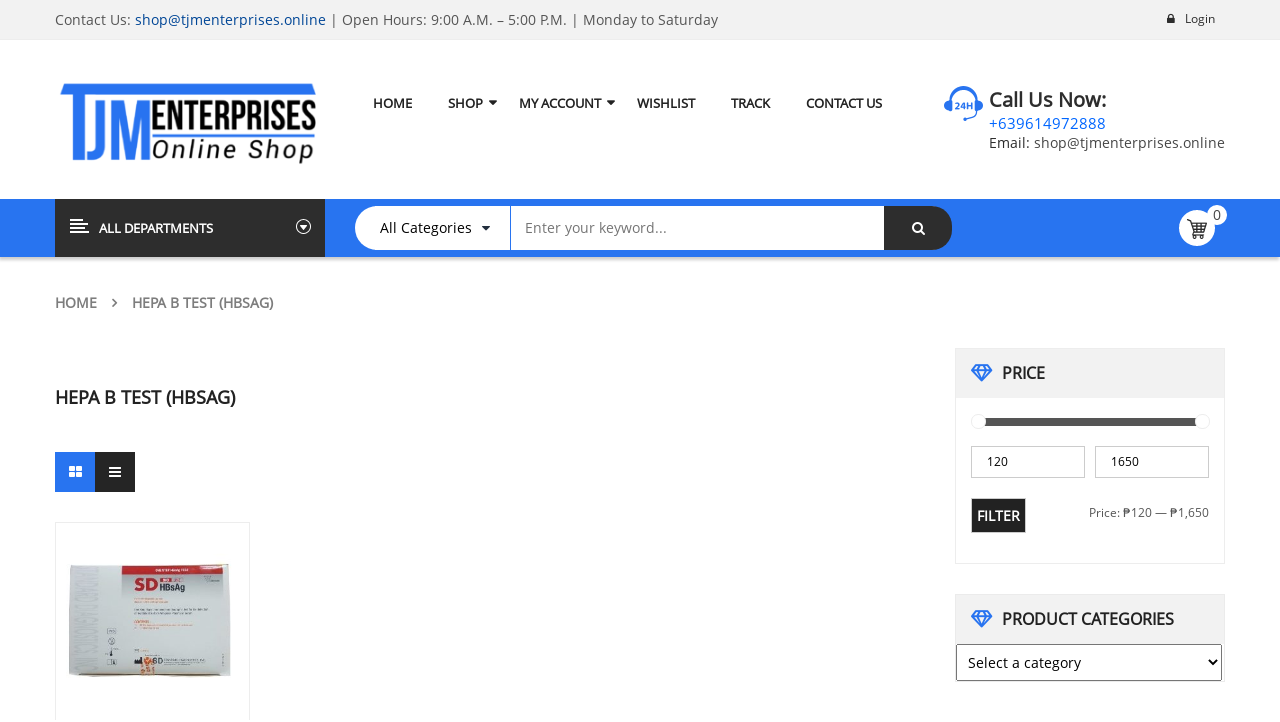

--- FILE ---
content_type: text/html; charset=UTF-8
request_url: https://tjmenterprises.online/product-tag/hepa-b-test-hbsag/
body_size: 33227
content:
<!DOCTYPE html>
<html class="no-js" lang="en"> 
<head>
	<meta charset="UTF-8">
	<meta name="viewport" content="width=device-width, initial-scale=1.0">
					<script>document.documentElement.className = document.documentElement.className + ' yes-js js_active js'</script>
				<meta name='robots' content='index, follow, max-image-preview:large, max-snippet:-1, max-video-preview:-1' />
<script>window._wca = window._wca || [];</script>

	<!-- This site is optimized with the Yoast SEO plugin v20.3 - https://yoast.com/wordpress/plugins/seo/ -->
	<title>Hepa B Test (HBsAg) Archives - TJM Enterprises</title>
	<link rel="canonical" href="https://tjmenterprises.online/product-tag/hepa-b-test-hbsag/" />
	<meta property="og:locale" content="en_US" />
	<meta property="og:type" content="article" />
	<meta property="og:title" content="Hepa B Test (HBsAg) Archives - TJM Enterprises" />
	<meta property="og:url" content="https://tjmenterprises.online/product-tag/hepa-b-test-hbsag/" />
	<meta property="og:site_name" content="TJM Enterprises" />
	<meta name="twitter:card" content="summary_large_image" />
	<script type="application/ld+json" class="yoast-schema-graph">{"@context":"https://schema.org","@graph":[{"@type":"CollectionPage","@id":"https://tjmenterprises.online/product-tag/hepa-b-test-hbsag/","url":"https://tjmenterprises.online/product-tag/hepa-b-test-hbsag/","name":"Hepa B Test (HBsAg) Archives - TJM Enterprises","isPartOf":{"@id":"https://tjmenterprises.online/#website"},"primaryImageOfPage":{"@id":"https://tjmenterprises.online/product-tag/hepa-b-test-hbsag/#primaryimage"},"image":{"@id":"https://tjmenterprises.online/product-tag/hepa-b-test-hbsag/#primaryimage"},"thumbnailUrl":"https://tjmenterprises.online/wp-content/uploads/2018/02/Hepa-B-HBSAG-SD.jpg","breadcrumb":{"@id":"https://tjmenterprises.online/product-tag/hepa-b-test-hbsag/#breadcrumb"},"inLanguage":"en"},{"@type":"ImageObject","inLanguage":"en","@id":"https://tjmenterprises.online/product-tag/hepa-b-test-hbsag/#primaryimage","url":"https://tjmenterprises.online/wp-content/uploads/2018/02/Hepa-B-HBSAG-SD.jpg","contentUrl":"https://tjmenterprises.online/wp-content/uploads/2018/02/Hepa-B-HBSAG-SD.jpg","width":342,"height":300},{"@type":"BreadcrumbList","@id":"https://tjmenterprises.online/product-tag/hepa-b-test-hbsag/#breadcrumb","itemListElement":[{"@type":"ListItem","position":1,"name":"Home","item":"https://tjmenterprises.online/"},{"@type":"ListItem","position":2,"name":"Hepa B Test (HBsAg)"}]},{"@type":"WebSite","@id":"https://tjmenterprises.online/#website","url":"https://tjmenterprises.online/","name":"TJM Enterprises","description":"Shop As You Can","potentialAction":[{"@type":"SearchAction","target":{"@type":"EntryPoint","urlTemplate":"https://tjmenterprises.online/?s={search_term_string}"},"query-input":"required name=search_term_string"}],"inLanguage":"en"}]}</script>
	<!-- / Yoast SEO plugin. -->


<link rel='dns-prefetch' href='//stats.wp.com' />
<link rel='dns-prefetch' href='//secure.gravatar.com' />
<link rel='dns-prefetch' href='//v0.wordpress.com' />
<link rel="alternate" type="application/rss+xml" title="TJM Enterprises &raquo; Feed" href="https://tjmenterprises.online/feed/" />
<link rel="alternate" type="application/rss+xml" title="TJM Enterprises &raquo; Comments Feed" href="https://tjmenterprises.online/comments/feed/" />
<link rel="alternate" type="application/rss+xml" title="TJM Enterprises &raquo; Hepa B Test (HBsAg) Tag Feed" href="https://tjmenterprises.online/product-tag/hepa-b-test-hbsag/feed/" />
		<!-- This site uses the Google Analytics by ExactMetrics plugin v8.6.2 - Using Analytics tracking - https://www.exactmetrics.com/ -->
		<!-- Note: ExactMetrics is not currently configured on this site. The site owner needs to authenticate with Google Analytics in the ExactMetrics settings panel. -->
					<!-- No tracking code set -->
				<!-- / Google Analytics by ExactMetrics -->
		<script type="text/javascript">
window._wpemojiSettings = {"baseUrl":"https:\/\/s.w.org\/images\/core\/emoji\/14.0.0\/72x72\/","ext":".png","svgUrl":"https:\/\/s.w.org\/images\/core\/emoji\/14.0.0\/svg\/","svgExt":".svg","source":{"concatemoji":"https:\/\/tjmenterprises.online\/wp-includes\/js\/wp-emoji-release.min.js?ver=6.3.7"}};
/*! This file is auto-generated */
!function(i,n){var o,s,e;function c(e){try{var t={supportTests:e,timestamp:(new Date).valueOf()};sessionStorage.setItem(o,JSON.stringify(t))}catch(e){}}function p(e,t,n){e.clearRect(0,0,e.canvas.width,e.canvas.height),e.fillText(t,0,0);var t=new Uint32Array(e.getImageData(0,0,e.canvas.width,e.canvas.height).data),r=(e.clearRect(0,0,e.canvas.width,e.canvas.height),e.fillText(n,0,0),new Uint32Array(e.getImageData(0,0,e.canvas.width,e.canvas.height).data));return t.every(function(e,t){return e===r[t]})}function u(e,t,n){switch(t){case"flag":return n(e,"\ud83c\udff3\ufe0f\u200d\u26a7\ufe0f","\ud83c\udff3\ufe0f\u200b\u26a7\ufe0f")?!1:!n(e,"\ud83c\uddfa\ud83c\uddf3","\ud83c\uddfa\u200b\ud83c\uddf3")&&!n(e,"\ud83c\udff4\udb40\udc67\udb40\udc62\udb40\udc65\udb40\udc6e\udb40\udc67\udb40\udc7f","\ud83c\udff4\u200b\udb40\udc67\u200b\udb40\udc62\u200b\udb40\udc65\u200b\udb40\udc6e\u200b\udb40\udc67\u200b\udb40\udc7f");case"emoji":return!n(e,"\ud83e\udef1\ud83c\udffb\u200d\ud83e\udef2\ud83c\udfff","\ud83e\udef1\ud83c\udffb\u200b\ud83e\udef2\ud83c\udfff")}return!1}function f(e,t,n){var r="undefined"!=typeof WorkerGlobalScope&&self instanceof WorkerGlobalScope?new OffscreenCanvas(300,150):i.createElement("canvas"),a=r.getContext("2d",{willReadFrequently:!0}),o=(a.textBaseline="top",a.font="600 32px Arial",{});return e.forEach(function(e){o[e]=t(a,e,n)}),o}function t(e){var t=i.createElement("script");t.src=e,t.defer=!0,i.head.appendChild(t)}"undefined"!=typeof Promise&&(o="wpEmojiSettingsSupports",s=["flag","emoji"],n.supports={everything:!0,everythingExceptFlag:!0},e=new Promise(function(e){i.addEventListener("DOMContentLoaded",e,{once:!0})}),new Promise(function(t){var n=function(){try{var e=JSON.parse(sessionStorage.getItem(o));if("object"==typeof e&&"number"==typeof e.timestamp&&(new Date).valueOf()<e.timestamp+604800&&"object"==typeof e.supportTests)return e.supportTests}catch(e){}return null}();if(!n){if("undefined"!=typeof Worker&&"undefined"!=typeof OffscreenCanvas&&"undefined"!=typeof URL&&URL.createObjectURL&&"undefined"!=typeof Blob)try{var e="postMessage("+f.toString()+"("+[JSON.stringify(s),u.toString(),p.toString()].join(",")+"));",r=new Blob([e],{type:"text/javascript"}),a=new Worker(URL.createObjectURL(r),{name:"wpTestEmojiSupports"});return void(a.onmessage=function(e){c(n=e.data),a.terminate(),t(n)})}catch(e){}c(n=f(s,u,p))}t(n)}).then(function(e){for(var t in e)n.supports[t]=e[t],n.supports.everything=n.supports.everything&&n.supports[t],"flag"!==t&&(n.supports.everythingExceptFlag=n.supports.everythingExceptFlag&&n.supports[t]);n.supports.everythingExceptFlag=n.supports.everythingExceptFlag&&!n.supports.flag,n.DOMReady=!1,n.readyCallback=function(){n.DOMReady=!0}}).then(function(){return e}).then(function(){var e;n.supports.everything||(n.readyCallback(),(e=n.source||{}).concatemoji?t(e.concatemoji):e.wpemoji&&e.twemoji&&(t(e.twemoji),t(e.wpemoji)))}))}((window,document),window._wpemojiSettings);
</script>
<style type="text/css">
img.wp-smiley,
img.emoji {
	display: inline !important;
	border: none !important;
	box-shadow: none !important;
	height: 1em !important;
	width: 1em !important;
	margin: 0 0.07em !important;
	vertical-align: -0.1em !important;
	background: none !important;
	padding: 0 !important;
}
</style>
	<link rel='stylesheet' id='swpb_slick_slider_css-css' href='https://tjmenterprises.online/wp-content/plugins/sw-product-bundles/assets/css/slider.css?ver=6.3.7' type='text/css' media='all' />
<link rel='stylesheet' id='swpb-style-css' href='https://tjmenterprises.online/wp-content/plugins/sw-product-bundles/assets/css/swpb-front-end.css?ver=6.3.7' type='text/css' media='all' />
<link rel='stylesheet' id='sbi_styles-css' href='https://tjmenterprises.online/wp-content/plugins/instagram-feed/css/sbi-styles.min.css?ver=6.9.1' type='text/css' media='all' />
<link rel='stylesheet' id='wp-block-library-css' href='https://tjmenterprises.online/wp-includes/css/dist/block-library/style.min.css?ver=6.3.7' type='text/css' media='all' />
<style id='wp-block-library-inline-css' type='text/css'>
.has-text-align-justify{text-align:justify;}
</style>
<link rel='stylesheet' id='mediaelement-css' href='https://tjmenterprises.online/wp-includes/js/mediaelement/mediaelementplayer-legacy.min.css?ver=4.2.17' type='text/css' media='all' />
<link rel='stylesheet' id='wp-mediaelement-css' href='https://tjmenterprises.online/wp-includes/js/mediaelement/wp-mediaelement.min.css?ver=6.3.7' type='text/css' media='all' />
<link rel='stylesheet' id='wc-blocks-vendors-style-css' href='https://tjmenterprises.online/wp-content/plugins/woocommerce/packages/woocommerce-blocks/build/wc-blocks-vendors-style.css?ver=9.6.6' type='text/css' media='all' />
<link rel='stylesheet' id='wc-blocks-style-css' href='https://tjmenterprises.online/wp-content/plugins/woocommerce/packages/woocommerce-blocks/build/wc-blocks-style.css?ver=9.6.6' type='text/css' media='all' />
<link rel='stylesheet' id='yith-wcan-shortcodes-css' href='https://tjmenterprises.online/wp-content/plugins/yith-woocommerce-ajax-navigation/assets/css/shortcodes.css?ver=5.3.0' type='text/css' media='all' />
<style id='yith-wcan-shortcodes-inline-css' type='text/css'>
:root{
	--yith-wcan-filters_colors_titles: #434343;
	--yith-wcan-filters_colors_background: #FFFFFF;
	--yith-wcan-filters_colors_accent: #A7144C;
	--yith-wcan-filters_colors_accent_r: 167;
	--yith-wcan-filters_colors_accent_g: 20;
	--yith-wcan-filters_colors_accent_b: 76;
	--yith-wcan-color_swatches_border_radius: 100%;
	--yith-wcan-color_swatches_size: 30px;
	--yith-wcan-labels_style_background: #FFFFFF;
	--yith-wcan-labels_style_background_hover: #A7144C;
	--yith-wcan-labels_style_background_active: #A7144C;
	--yith-wcan-labels_style_text: #434343;
	--yith-wcan-labels_style_text_hover: #FFFFFF;
	--yith-wcan-labels_style_text_active: #FFFFFF;
	--yith-wcan-anchors_style_text: #434343;
	--yith-wcan-anchors_style_text_hover: #A7144C;
	--yith-wcan-anchors_style_text_active: #A7144C;
}
</style>
<style id='classic-theme-styles-inline-css' type='text/css'>
/*! This file is auto-generated */
.wp-block-button__link{color:#fff;background-color:#32373c;border-radius:9999px;box-shadow:none;text-decoration:none;padding:calc(.667em + 2px) calc(1.333em + 2px);font-size:1.125em}.wp-block-file__button{background:#32373c;color:#fff;text-decoration:none}
</style>
<style id='global-styles-inline-css' type='text/css'>
body{--wp--preset--color--black: #000000;--wp--preset--color--cyan-bluish-gray: #abb8c3;--wp--preset--color--white: #ffffff;--wp--preset--color--pale-pink: #f78da7;--wp--preset--color--vivid-red: #cf2e2e;--wp--preset--color--luminous-vivid-orange: #ff6900;--wp--preset--color--luminous-vivid-amber: #fcb900;--wp--preset--color--light-green-cyan: #7bdcb5;--wp--preset--color--vivid-green-cyan: #00d084;--wp--preset--color--pale-cyan-blue: #8ed1fc;--wp--preset--color--vivid-cyan-blue: #0693e3;--wp--preset--color--vivid-purple: #9b51e0;--wp--preset--gradient--vivid-cyan-blue-to-vivid-purple: linear-gradient(135deg,rgba(6,147,227,1) 0%,rgb(155,81,224) 100%);--wp--preset--gradient--light-green-cyan-to-vivid-green-cyan: linear-gradient(135deg,rgb(122,220,180) 0%,rgb(0,208,130) 100%);--wp--preset--gradient--luminous-vivid-amber-to-luminous-vivid-orange: linear-gradient(135deg,rgba(252,185,0,1) 0%,rgba(255,105,0,1) 100%);--wp--preset--gradient--luminous-vivid-orange-to-vivid-red: linear-gradient(135deg,rgba(255,105,0,1) 0%,rgb(207,46,46) 100%);--wp--preset--gradient--very-light-gray-to-cyan-bluish-gray: linear-gradient(135deg,rgb(238,238,238) 0%,rgb(169,184,195) 100%);--wp--preset--gradient--cool-to-warm-spectrum: linear-gradient(135deg,rgb(74,234,220) 0%,rgb(151,120,209) 20%,rgb(207,42,186) 40%,rgb(238,44,130) 60%,rgb(251,105,98) 80%,rgb(254,248,76) 100%);--wp--preset--gradient--blush-light-purple: linear-gradient(135deg,rgb(255,206,236) 0%,rgb(152,150,240) 100%);--wp--preset--gradient--blush-bordeaux: linear-gradient(135deg,rgb(254,205,165) 0%,rgb(254,45,45) 50%,rgb(107,0,62) 100%);--wp--preset--gradient--luminous-dusk: linear-gradient(135deg,rgb(255,203,112) 0%,rgb(199,81,192) 50%,rgb(65,88,208) 100%);--wp--preset--gradient--pale-ocean: linear-gradient(135deg,rgb(255,245,203) 0%,rgb(182,227,212) 50%,rgb(51,167,181) 100%);--wp--preset--gradient--electric-grass: linear-gradient(135deg,rgb(202,248,128) 0%,rgb(113,206,126) 100%);--wp--preset--gradient--midnight: linear-gradient(135deg,rgb(2,3,129) 0%,rgb(40,116,252) 100%);--wp--preset--font-size--small: 13px;--wp--preset--font-size--medium: 20px;--wp--preset--font-size--large: 36px;--wp--preset--font-size--x-large: 42px;--wp--preset--spacing--20: 0.44rem;--wp--preset--spacing--30: 0.67rem;--wp--preset--spacing--40: 1rem;--wp--preset--spacing--50: 1.5rem;--wp--preset--spacing--60: 2.25rem;--wp--preset--spacing--70: 3.38rem;--wp--preset--spacing--80: 5.06rem;--wp--preset--shadow--natural: 6px 6px 9px rgba(0, 0, 0, 0.2);--wp--preset--shadow--deep: 12px 12px 50px rgba(0, 0, 0, 0.4);--wp--preset--shadow--sharp: 6px 6px 0px rgba(0, 0, 0, 0.2);--wp--preset--shadow--outlined: 6px 6px 0px -3px rgba(255, 255, 255, 1), 6px 6px rgba(0, 0, 0, 1);--wp--preset--shadow--crisp: 6px 6px 0px rgba(0, 0, 0, 1);}:where(.is-layout-flex){gap: 0.5em;}:where(.is-layout-grid){gap: 0.5em;}body .is-layout-flow > .alignleft{float: left;margin-inline-start: 0;margin-inline-end: 2em;}body .is-layout-flow > .alignright{float: right;margin-inline-start: 2em;margin-inline-end: 0;}body .is-layout-flow > .aligncenter{margin-left: auto !important;margin-right: auto !important;}body .is-layout-constrained > .alignleft{float: left;margin-inline-start: 0;margin-inline-end: 2em;}body .is-layout-constrained > .alignright{float: right;margin-inline-start: 2em;margin-inline-end: 0;}body .is-layout-constrained > .aligncenter{margin-left: auto !important;margin-right: auto !important;}body .is-layout-constrained > :where(:not(.alignleft):not(.alignright):not(.alignfull)){max-width: var(--wp--style--global--content-size);margin-left: auto !important;margin-right: auto !important;}body .is-layout-constrained > .alignwide{max-width: var(--wp--style--global--wide-size);}body .is-layout-flex{display: flex;}body .is-layout-flex{flex-wrap: wrap;align-items: center;}body .is-layout-flex > *{margin: 0;}body .is-layout-grid{display: grid;}body .is-layout-grid > *{margin: 0;}:where(.wp-block-columns.is-layout-flex){gap: 2em;}:where(.wp-block-columns.is-layout-grid){gap: 2em;}:where(.wp-block-post-template.is-layout-flex){gap: 1.25em;}:where(.wp-block-post-template.is-layout-grid){gap: 1.25em;}.has-black-color{color: var(--wp--preset--color--black) !important;}.has-cyan-bluish-gray-color{color: var(--wp--preset--color--cyan-bluish-gray) !important;}.has-white-color{color: var(--wp--preset--color--white) !important;}.has-pale-pink-color{color: var(--wp--preset--color--pale-pink) !important;}.has-vivid-red-color{color: var(--wp--preset--color--vivid-red) !important;}.has-luminous-vivid-orange-color{color: var(--wp--preset--color--luminous-vivid-orange) !important;}.has-luminous-vivid-amber-color{color: var(--wp--preset--color--luminous-vivid-amber) !important;}.has-light-green-cyan-color{color: var(--wp--preset--color--light-green-cyan) !important;}.has-vivid-green-cyan-color{color: var(--wp--preset--color--vivid-green-cyan) !important;}.has-pale-cyan-blue-color{color: var(--wp--preset--color--pale-cyan-blue) !important;}.has-vivid-cyan-blue-color{color: var(--wp--preset--color--vivid-cyan-blue) !important;}.has-vivid-purple-color{color: var(--wp--preset--color--vivid-purple) !important;}.has-black-background-color{background-color: var(--wp--preset--color--black) !important;}.has-cyan-bluish-gray-background-color{background-color: var(--wp--preset--color--cyan-bluish-gray) !important;}.has-white-background-color{background-color: var(--wp--preset--color--white) !important;}.has-pale-pink-background-color{background-color: var(--wp--preset--color--pale-pink) !important;}.has-vivid-red-background-color{background-color: var(--wp--preset--color--vivid-red) !important;}.has-luminous-vivid-orange-background-color{background-color: var(--wp--preset--color--luminous-vivid-orange) !important;}.has-luminous-vivid-amber-background-color{background-color: var(--wp--preset--color--luminous-vivid-amber) !important;}.has-light-green-cyan-background-color{background-color: var(--wp--preset--color--light-green-cyan) !important;}.has-vivid-green-cyan-background-color{background-color: var(--wp--preset--color--vivid-green-cyan) !important;}.has-pale-cyan-blue-background-color{background-color: var(--wp--preset--color--pale-cyan-blue) !important;}.has-vivid-cyan-blue-background-color{background-color: var(--wp--preset--color--vivid-cyan-blue) !important;}.has-vivid-purple-background-color{background-color: var(--wp--preset--color--vivid-purple) !important;}.has-black-border-color{border-color: var(--wp--preset--color--black) !important;}.has-cyan-bluish-gray-border-color{border-color: var(--wp--preset--color--cyan-bluish-gray) !important;}.has-white-border-color{border-color: var(--wp--preset--color--white) !important;}.has-pale-pink-border-color{border-color: var(--wp--preset--color--pale-pink) !important;}.has-vivid-red-border-color{border-color: var(--wp--preset--color--vivid-red) !important;}.has-luminous-vivid-orange-border-color{border-color: var(--wp--preset--color--luminous-vivid-orange) !important;}.has-luminous-vivid-amber-border-color{border-color: var(--wp--preset--color--luminous-vivid-amber) !important;}.has-light-green-cyan-border-color{border-color: var(--wp--preset--color--light-green-cyan) !important;}.has-vivid-green-cyan-border-color{border-color: var(--wp--preset--color--vivid-green-cyan) !important;}.has-pale-cyan-blue-border-color{border-color: var(--wp--preset--color--pale-cyan-blue) !important;}.has-vivid-cyan-blue-border-color{border-color: var(--wp--preset--color--vivid-cyan-blue) !important;}.has-vivid-purple-border-color{border-color: var(--wp--preset--color--vivid-purple) !important;}.has-vivid-cyan-blue-to-vivid-purple-gradient-background{background: var(--wp--preset--gradient--vivid-cyan-blue-to-vivid-purple) !important;}.has-light-green-cyan-to-vivid-green-cyan-gradient-background{background: var(--wp--preset--gradient--light-green-cyan-to-vivid-green-cyan) !important;}.has-luminous-vivid-amber-to-luminous-vivid-orange-gradient-background{background: var(--wp--preset--gradient--luminous-vivid-amber-to-luminous-vivid-orange) !important;}.has-luminous-vivid-orange-to-vivid-red-gradient-background{background: var(--wp--preset--gradient--luminous-vivid-orange-to-vivid-red) !important;}.has-very-light-gray-to-cyan-bluish-gray-gradient-background{background: var(--wp--preset--gradient--very-light-gray-to-cyan-bluish-gray) !important;}.has-cool-to-warm-spectrum-gradient-background{background: var(--wp--preset--gradient--cool-to-warm-spectrum) !important;}.has-blush-light-purple-gradient-background{background: var(--wp--preset--gradient--blush-light-purple) !important;}.has-blush-bordeaux-gradient-background{background: var(--wp--preset--gradient--blush-bordeaux) !important;}.has-luminous-dusk-gradient-background{background: var(--wp--preset--gradient--luminous-dusk) !important;}.has-pale-ocean-gradient-background{background: var(--wp--preset--gradient--pale-ocean) !important;}.has-electric-grass-gradient-background{background: var(--wp--preset--gradient--electric-grass) !important;}.has-midnight-gradient-background{background: var(--wp--preset--gradient--midnight) !important;}.has-small-font-size{font-size: var(--wp--preset--font-size--small) !important;}.has-medium-font-size{font-size: var(--wp--preset--font-size--medium) !important;}.has-large-font-size{font-size: var(--wp--preset--font-size--large) !important;}.has-x-large-font-size{font-size: var(--wp--preset--font-size--x-large) !important;}
.wp-block-navigation a:where(:not(.wp-element-button)){color: inherit;}
:where(.wp-block-post-template.is-layout-flex){gap: 1.25em;}:where(.wp-block-post-template.is-layout-grid){gap: 1.25em;}
:where(.wp-block-columns.is-layout-flex){gap: 2em;}:where(.wp-block-columns.is-layout-grid){gap: 2em;}
.wp-block-pullquote{font-size: 1.5em;line-height: 1.6;}
</style>
<link rel='stylesheet' id='contact-form-7-css' href='https://tjmenterprises.online/wp-content/plugins/contact-form-7/includes/css/styles.css?ver=5.9.7' type='text/css' media='all' />
<link rel='stylesheet' id='woocommerce-layout-css' href='https://tjmenterprises.online/wp-content/plugins/woocommerce/assets/css/woocommerce-layout.css?ver=7.5.1' type='text/css' media='all' />
<style id='woocommerce-layout-inline-css' type='text/css'>

	.infinite-scroll .woocommerce-pagination {
		display: none;
	}
</style>
<link rel='stylesheet' id='woocommerce-smallscreen-css' href='https://tjmenterprises.online/wp-content/plugins/woocommerce/assets/css/woocommerce-smallscreen.css?ver=7.5.1' type='text/css' media='only screen and (max-width: 768px)' />
<link rel='stylesheet' id='woocommerce-general-css' href='https://tjmenterprises.online/wp-content/plugins/woocommerce/assets/css/woocommerce.css?ver=7.5.1' type='text/css' media='all' />
<style id='woocommerce-inline-inline-css' type='text/css'>
.woocommerce form .form-row .required { visibility: visible; }
</style>
<link rel='stylesheet' id='jquery-colorbox-css' href='https://tjmenterprises.online/wp-content/plugins/yith-woocommerce-compare/assets/css/colorbox.css?ver=1.4.21' type='text/css' media='all' />
<style id='akismet-widget-style-inline-css' type='text/css'>

			.a-stats {
				--akismet-color-mid-green: #357b49;
				--akismet-color-white: #fff;
				--akismet-color-light-grey: #f6f7f7;

				max-width: 350px;
				width: auto;
			}

			.a-stats * {
				all: unset;
				box-sizing: border-box;
			}

			.a-stats strong {
				font-weight: 600;
			}

			.a-stats a.a-stats__link,
			.a-stats a.a-stats__link:visited,
			.a-stats a.a-stats__link:active {
				background: var(--akismet-color-mid-green);
				border: none;
				box-shadow: none;
				border-radius: 8px;
				color: var(--akismet-color-white);
				cursor: pointer;
				display: block;
				font-family: -apple-system, BlinkMacSystemFont, 'Segoe UI', 'Roboto', 'Oxygen-Sans', 'Ubuntu', 'Cantarell', 'Helvetica Neue', sans-serif;
				font-weight: 500;
				padding: 12px;
				text-align: center;
				text-decoration: none;
				transition: all 0.2s ease;
			}

			/* Extra specificity to deal with TwentyTwentyOne focus style */
			.widget .a-stats a.a-stats__link:focus {
				background: var(--akismet-color-mid-green);
				color: var(--akismet-color-white);
				text-decoration: none;
			}

			.a-stats a.a-stats__link:hover {
				filter: brightness(110%);
				box-shadow: 0 4px 12px rgba(0, 0, 0, 0.06), 0 0 2px rgba(0, 0, 0, 0.16);
			}

			.a-stats .count {
				color: var(--akismet-color-white);
				display: block;
				font-size: 1.5em;
				line-height: 1.4;
				padding: 0 13px;
				white-space: nowrap;
			}
		
</style>
<link rel='stylesheet' id='fancybox_css-css' href='https://tjmenterprises.online/wp-content/plugins/sw_core/css/jquery.fancybox.css' type='text/css' media='all' />
<link rel='stylesheet' id='bootstrap-css' href='https://tjmenterprises.online/wp-content/themes/revo/css/bootstrap.min.css' type='text/css' media='all' />
<link rel='stylesheet' id='fontawesome1-css' href='https://tjmenterprises.online/wp-content/themes/revo/css/font-awesome.min.css' type='text/css' media='all' />
<link rel='stylesheet' id='revo_css-css' href='https://tjmenterprises.online/wp-content/themes/revo/css/app-lightblue.css' type='text/css' media='all' />
<link rel='stylesheet' id='revo_responsive_css-css' href='https://tjmenterprises.online/wp-content/themes/revo/css/app-responsive.css' type='text/css' media='all' />
<link rel='stylesheet' id='jetpack_css-css' href='https://tjmenterprises.online/wp-content/plugins/jetpack/css/jetpack.css?ver=11.9.1' type='text/css' media='all' />
<script type='text/javascript' src='https://tjmenterprises.online/wp-includes/js/jquery/jquery.min.js?ver=3.7.0' id='jquery-core-js'></script>
<script type='text/javascript' src='https://tjmenterprises.online/wp-includes/js/jquery/jquery-migrate.min.js?ver=3.4.1' id='jquery-migrate-js'></script>
<script type='text/javascript' src='https://tjmenterprises.online/wp-content/plugins/woocommerce/assets/js/jquery-blockui/jquery.blockUI.min.js?ver=2.7.0-wc.7.5.1' id='jquery-blockui-js'></script>
<script type='text/javascript' id='wc-add-to-cart-js-extra'>
/* <![CDATA[ */
var wc_add_to_cart_params = {"ajax_url":"\/wp-admin\/admin-ajax.php","wc_ajax_url":"\/?wc-ajax=%%endpoint%%","i18n_view_cart":"View cart","cart_url":"https:\/\/tjmenterprises.online\/cart\/","is_cart":"","cart_redirect_after_add":"no"};
/* ]]> */
</script>
<script type='text/javascript' src='https://tjmenterprises.online/wp-content/plugins/woocommerce/assets/js/frontend/add-to-cart.min.js?ver=7.5.1' id='wc-add-to-cart-js'></script>
<script type='text/javascript' src='https://tjmenterprises.online/wp-content/plugins/js_composer6-14-2018/assets/js/vendors/woocommerce-add-to-cart.js?ver=5.4.7' id='vc_woocommerce-add-to-cart-js-js'></script>
<script defer type='text/javascript' src='https://stats.wp.com/s-202605.js' id='woocommerce-analytics-js'></script>
<link rel="https://api.w.org/" href="https://tjmenterprises.online/wp-json/" /><link rel="alternate" type="application/json" href="https://tjmenterprises.online/wp-json/wp/v2/product_tag/1866" /><link rel="EditURI" type="application/rsd+xml" title="RSD" href="https://tjmenterprises.online/xmlrpc.php?rsd" />
<meta name="generator" content="WordPress 6.3.7" />
<meta name="generator" content="WooCommerce 7.5.1" />
	<style>img#wpstats{display:none}</style>
			<noscript><style>.woocommerce-product-gallery{ opacity: 1 !important; }</style></noscript>
	<meta name="generator" content="Elementor 3.25.6; features: additional_custom_breakpoints, e_optimized_control_loading; settings: css_print_method-external, google_font-enabled, font_display-swap">

<!-- Meta Pixel Code -->
<script type='text/javascript'>
!function(f,b,e,v,n,t,s){if(f.fbq)return;n=f.fbq=function(){n.callMethod?
n.callMethod.apply(n,arguments):n.queue.push(arguments)};if(!f._fbq)f._fbq=n;
n.push=n;n.loaded=!0;n.version='2.0';n.queue=[];t=b.createElement(e);t.async=!0;
t.src=v;s=b.getElementsByTagName(e)[0];s.parentNode.insertBefore(t,s)}(window,
document,'script','https://connect.facebook.net/en_US/fbevents.js?v=next');
</script>
<!-- End Meta Pixel Code -->

      <script type='text/javascript'>
        var url = window.location.origin + '?ob=open-bridge';
        fbq('set', 'openbridge', '512134732600124', url);
      </script>
    <script type='text/javascript'>fbq('init', '512134732600124', {}, {
    "agent": "wordpress-6.3.7-3.0.16"
})</script><script type='text/javascript'>
    fbq('track', 'PageView', []);
  </script>
<!-- Meta Pixel Code -->
<noscript>
<img height="1" width="1" style="display:none" alt="fbpx"
src="https://www.facebook.com/tr?id=512134732600124&ev=PageView&noscript=1" />
</noscript>
<!-- End Meta Pixel Code -->
<style type="text/css">.recentcomments a{display:inline !important;padding:0 !important;margin:0 !important;}</style><meta name="generator" content="Powered by WPBakery Page Builder - drag and drop page builder for WordPress."/>
<!--[if lte IE 9]><link rel="stylesheet" type="text/css" href="https://tjmenterprises.online/wp-content/plugins/js_composer6-14-2018/assets/css/vc_lte_ie9.min.css" media="screen"><![endif]-->			<style>
				.e-con.e-parent:nth-of-type(n+4):not(.e-lazyloaded):not(.e-no-lazyload),
				.e-con.e-parent:nth-of-type(n+4):not(.e-lazyloaded):not(.e-no-lazyload) * {
					background-image: none !important;
				}
				@media screen and (max-height: 1024px) {
					.e-con.e-parent:nth-of-type(n+3):not(.e-lazyloaded):not(.e-no-lazyload),
					.e-con.e-parent:nth-of-type(n+3):not(.e-lazyloaded):not(.e-no-lazyload) * {
						background-image: none !important;
					}
				}
				@media screen and (max-height: 640px) {
					.e-con.e-parent:nth-of-type(n+2):not(.e-lazyloaded):not(.e-no-lazyload),
					.e-con.e-parent:nth-of-type(n+2):not(.e-lazyloaded):not(.e-no-lazyload) * {
						background-image: none !important;
					}
				}
			</style>
			<meta name="generator" content="Powered by Slider Revolution 6.6.11 - responsive, Mobile-Friendly Slider Plugin for WordPress with comfortable drag and drop interface." />
<style>.sw-woo-container-slider.related-products .slider.responsive {
  display: flex;
  flex-wrap: wrap;
  gap: 20px;
}

.sw-woo-container-slider.related-products .slider.responsive .item {
  width: 23%;
}
</style><style></style><script>function setREVStartSize(e){
			//window.requestAnimationFrame(function() {
				window.RSIW = window.RSIW===undefined ? window.innerWidth : window.RSIW;
				window.RSIH = window.RSIH===undefined ? window.innerHeight : window.RSIH;
				try {
					var pw = document.getElementById(e.c).parentNode.offsetWidth,
						newh;
					pw = pw===0 || isNaN(pw) || (e.l=="fullwidth" || e.layout=="fullwidth") ? window.RSIW : pw;
					e.tabw = e.tabw===undefined ? 0 : parseInt(e.tabw);
					e.thumbw = e.thumbw===undefined ? 0 : parseInt(e.thumbw);
					e.tabh = e.tabh===undefined ? 0 : parseInt(e.tabh);
					e.thumbh = e.thumbh===undefined ? 0 : parseInt(e.thumbh);
					e.tabhide = e.tabhide===undefined ? 0 : parseInt(e.tabhide);
					e.thumbhide = e.thumbhide===undefined ? 0 : parseInt(e.thumbhide);
					e.mh = e.mh===undefined || e.mh=="" || e.mh==="auto" ? 0 : parseInt(e.mh,0);
					if(e.layout==="fullscreen" || e.l==="fullscreen")
						newh = Math.max(e.mh,window.RSIH);
					else{
						e.gw = Array.isArray(e.gw) ? e.gw : [e.gw];
						for (var i in e.rl) if (e.gw[i]===undefined || e.gw[i]===0) e.gw[i] = e.gw[i-1];
						e.gh = e.el===undefined || e.el==="" || (Array.isArray(e.el) && e.el.length==0)? e.gh : e.el;
						e.gh = Array.isArray(e.gh) ? e.gh : [e.gh];
						for (var i in e.rl) if (e.gh[i]===undefined || e.gh[i]===0) e.gh[i] = e.gh[i-1];
											
						var nl = new Array(e.rl.length),
							ix = 0,
							sl;
						e.tabw = e.tabhide>=pw ? 0 : e.tabw;
						e.thumbw = e.thumbhide>=pw ? 0 : e.thumbw;
						e.tabh = e.tabhide>=pw ? 0 : e.tabh;
						e.thumbh = e.thumbhide>=pw ? 0 : e.thumbh;
						for (var i in e.rl) nl[i] = e.rl[i]<window.RSIW ? 0 : e.rl[i];
						sl = nl[0];
						for (var i in nl) if (sl>nl[i] && nl[i]>0) { sl = nl[i]; ix=i;}
						var m = pw>(e.gw[ix]+e.tabw+e.thumbw) ? 1 : (pw-(e.tabw+e.thumbw)) / (e.gw[ix]);
						newh =  (e.gh[ix] * m) + (e.tabh + e.thumbh);
					}
					var el = document.getElementById(e.c);
					if (el!==null && el) el.style.height = newh+"px";
					el = document.getElementById(e.c+"_wrapper");
					if (el!==null && el) {
						el.style.height = newh+"px";
						el.style.display = "block";
					}
				} catch(e){
					console.log("Failure at Presize of Slider:" + e)
				}
			//});
		  };</script>
<noscript><style type="text/css"> .wpb_animate_when_almost_visible { opacity: 1; }</style></noscript></head>
<body data-rsssl=1 class="archive tax-product_tag term-hepa-b-test-hbsag term-1866 theme-revo woocommerce woocommerce-page woocommerce-no-js yith-wcan-free sw-wooswatches wpb-js-composer js-comp-ver-5.4.7 vc_responsive elementor-default elementor-kit-7871">
<div class="body-wrapper theme-clearfix">
	<div class="body-wrapper-inner">
	<header id="header" class="header header-style1">
	<!-- Sidebar Top Menu -->
		<div class="header-top">
		<div class="container">			
			<div class="top-header">
				<div class="widget sw_top-17 sw_top pull-right"><div class="widget-inner">
<div class="top-login">
			<ul>
			<li>
			 <a href="javascript:void(0);" data-toggle="modal" data-target="#login_form"><span>Login</span></a> 				
			</li>
		</ul>
	</div>
</div></div><div class="widget text-5 widget_text pull-left"><div class="widget-inner">			<div class="textwidget"><div class="header-messages" style="margin-top: 10px">Contact Us: <a href="mailto:shop@tjmenterprises.online" style="color: #004696">shop@tjmenterprises.online</a> | Open Hours: 9:00 A.M. &#8211; 5:00 P.M. | Monday to Saturday</div>
</div>
		</div></div>			</div>
		</div>
	</div>
		
	<div class="header-mid">
		<div class="container">
			<div class="row">
				<!-- Logo -->
				<div class="top-header col-lg-3 col-md-2 pull-left">
					<div class="revo-logo">
							<a  href="https://tjmenterprises.online/">
					<img src="https://tjmenterprises.online/wp-content/uploads/2018/07/tjm_logo-300x102.png" alt="TJM Enterprises"/>
			</a>
					</div>
				</div>
				<!-- Primary navbar -->
								<div id="main-menu" class="main-menu clearfix col-lg-6 col-md-7 pull-left">
					<nav id="primary-menu" class="primary-menu">
						<div class="mid-header clearfix">
							<div class="navbar-inner navbar-inverse">
																<div class="resmenu-container"><button class="navbar-toggle bt_menusb" type="button" data-target="#ResMenuSB">
				<span class="sr-only">Toggle navigation</span>
				<span class="icon-bar"></span>
				<span class="icon-bar"></span>
				<span class="icon-bar"></span>
			</button></div><ul id="menu-primary-menu-1" class="nav nav-pills nav-mega revo-mega revo-menures"><li  class="menu-home revo-menu-custom level1"><a href="https://tjmenterprises.online/" class="item-link elementor-item" ><span class="have-title"><span class="menu-title">Home</span></span></a></li><li  class="dropdown menu-shop revo-menu-custom level1"><a href="https://tjmenterprises.online/shop/" class="item-link elementor-item dropdown-toggle"><span class="have-title"><span class="menu-title">Shop</span></span></a><ul class="dropdown-menu"><li  class="column-1 menu-health-care"><a href="https://tjmenterprises.online/product-category/health-care/"><span class="have-title"><span class="menu-title">Health Care</span></span></a></li></ul></li><li  class="dropdown menu-my-account revo-menu-custom level1"><a href="https://tjmenterprises.online/my-account/" class="item-link elementor-item dropdown-toggle"><span class="have-title"><span class="menu-title">My account</span></span></a><ul class="dropdown-menu"><li  class="column-1 menu-orders"><a href="https://tjmenterprises.online/my-account/orders/"><span class="have-title"><span class="menu-title">Orders</span></span></a></li><li  class="column-1 menu-downloads"><a href="https://tjmenterprises.online/my-account/downloads/"><span class="have-title"><span class="menu-title">Downloads</span></span></a></li><li  class="column-1 menu-addresses"><a href="https://tjmenterprises.online/my-account/edit-address/"><span class="have-title"><span class="menu-title">Addresses</span></span></a></li><li  class="column-1 menu-account-details"><a href="https://tjmenterprises.online/my-account/edit-account/"><span class="have-title"><span class="menu-title">Account details</span></span></a></li><li  class="column-1 menu-lost-password"><a href="https://tjmenterprises.online/my-account/lost-password/"><span class="have-title"><span class="menu-title">Lost password</span></span></a></li></ul></li><li  class="menu-wishlist revo-menu-custom level1"><a href="https://tjmenterprises.online/wishlist/" class="item-link elementor-item" ><span class="have-title"><span class="menu-title">Wishlist</span></span></a></li><li  class="menu-track revo-menu-custom level1"><a href="https://tjmenterprises.online/track-page/" class="item-link elementor-item" ><span class="have-title"><span class="menu-title">Track</span></span></a></li><li  class="menu-contact-us revo-menu-custom level1"><a href="https://tjmenterprises.online/contact-us/" class="item-link elementor-item" ><span class="have-title"><span class="menu-title">Contact Us</span></span></a></li></ul>							</div>
						</div>
					</nav>
				</div>			
								<!-- /Primary navbar -->
				<!-- Sidebar Top Menu -->
								<div  class="contact-us-header pull-right">
					<div id="text-3" class="widget-1 widget-first widget text-3 widget_text"><div class="widget-inner">			<div class="textwidget"><div class="contact-us"><span class="text" style="font-size: 20px;">call us now:</span><br />
<span class="phone"><a style="font-size: 15px; color: #0066ff;" href="tel: +639614972888"> +639614972888</a></span><br />
Email:<a href="mailto: shop@tjmenterprises.online"> shop@tjmenterprises.online</a></div>
</div>
		</div></div>				</div>
													<div class="sticky-cart pull-right">
						<div class="top-form top-form-minicart revo-minicart pull-right">
	<div class="top-minicart-icon pull-right">
		<a class="cart-contents" href="https://tjmenterprises.online/cart/" title="View your shopping cart"><span class="minicart-number">0</span></a>
	</div>
	<div class="wrapp-minicart">
		<div class="minicart-padding">
			<div class="number-item">There are <span class="item">0 item(s)</span> in your cart</div>
			<ul class="minicart-content">
							</ul>
			<div class="cart-checkout">
			    <div class="price-total">
				   <span class="label-price-total">Subtotal:</span>
				   <span class="price-total-w"><span class="price"><span class="woocommerce-Price-amount amount"><bdi><span class="woocommerce-Price-currencySymbol">&#8369;</span>0.00</bdi></span></span></span>			
				</div>
				<div class="cart-links clearfix">
					<div class="cart-link"><a href="https://tjmenterprises.online/cart/" title="Cart">View Cart</a></div>
					<div class="checkout-link"><a href="https://tjmenterprises.online/checkout/" title="Check Out">Check Out</a></div>
				</div>
			</div>
		</div>
	</div>
</div>					</div>
					<div class="sticky-search pull-right">
						<i class="fa fa-search"></i>
						<div class="sticky-search-content">
							<div class="search-cate">
																		<div class="top-form top-search">
		<div class="topsearch-entry">
					<form method="get" id="searchform_special" action="https://tjmenterprises.online/">
				<div>
									<div class="cat-wrapper">
						<label class="label-search">
							<select name="category" class="s1_option">
								<option value="">All Categories</option>
								<option value="health-care" >Health Care</option>							</select>
						</label>
					</div>
										<input type="text" value="" name="s" id="s" placeholder="Enter your keyword..." />
					<button type="submit" title="Search" class="fa fa-search button-search-pro form-button"></button>
					<input type="hidden" name="search_posttype" value="product" />
				</div>
			</form>
					</div>
	</div>
	
	
															</div>
						</div>
					</div>
							</div>
		</div>
	</div>
	<div class="header-bottom">
		<div class="container">
			<div class="row">
								<div class="col-lg-3 col-md-3 col-sm-2 col-xs-2 vertical_megamenu vertical_megamenu-header pull-left">
					<div class="mega-left-title"><strong>All Departments</strong></div>
					<div class="vc_wp_custommenu wpb_content_element">
						<div class="wrapper_vertical_menu vertical_megamenu" data-number="8" data-moretext="See More" data-lesstext="See Less">
							<div class="resmenu-container"><button class="navbar-toggle bt_menusb" type="button" data-target="#ResMenuSB">
				<span class="sr-only">Toggle navigation</span>
				<span class="icon-bar"></span>
				<span class="icon-bar"></span>
				<span class="icon-bar"></span>
			</button></div><ul id="menu-vertical-menu-1" class="nav vertical-megamenu revo-mega revo-menures"><li  class="dropdown menu-health-care revo-mega-menu level1 revo-menu-icon"><a href="https://tjmenterprises.online/product-category/health-care/" class="item-link elementor-item dropdown-toggle"><span class="have-icon have-title"><span class="fa fa-medkit"></span><span class="menu-title">Health Care</span></span></a><ul class="dropdown-menu nav-level1 column-4"><li  class="dropdown-submenu column-4 menu-body-support"><a href="https://tjmenterprises.online/product-category/health-care/body-support/"><span class="have-title"><span class="menu-title">Body Support</span></span></a><ul class="dropdown-sub nav-level2"><li  class="menu-foot-ankle"><a href="https://tjmenterprises.online/product-category/health-care/body-support/foot-ankle/"><span class="have-title"><span class="menu-title">Foot &#038; Ankle</span></span></a></li><li  class="menu-knee-legs"><a href="https://tjmenterprises.online/product-category/health-care/body-support/knee-legs/"><span class="have-title"><span class="menu-title">Knee &#038; Legs</span></span></a></li><li  class="menu-neck"><a href="https://tjmenterprises.online/product-category/health-care/body-support/neck/"><span class="have-title"><span class="menu-title">Neck</span></span></a></li><li  class="menu-waist-back"><a href="https://tjmenterprises.online/product-category/health-care/body-support/waist-back/"><span class="have-title"><span class="menu-title">Waist &#038; Back</span></span></a></li><li  class="menu-wrist-arm"><a href="https://tjmenterprises.online/product-category/health-care/body-support/wrist-arm/"><span class="have-title"><span class="menu-title">Wrist &#038; Arm</span></span></a></li></ul></li><li  class="dropdown-submenu column-4 menu-clinical-equipment"><a href="https://tjmenterprises.online/product-category/health-care/clinical-equipment/"><span class="have-title"><span class="menu-title">Clinical Equipment</span></span></a><ul class="dropdown-sub nav-level2"><li  class="menu-anesthesia"><a href="https://tjmenterprises.online/product-category/health-care/clinical-equipment/anesthesia/"><span class="have-title"><span class="menu-title">Anesthesia</span></span></a></li><li  class="menu-autoclave-sterilizers"><a href="https://tjmenterprises.online/product-category/health-care/clinical-equipment/autoclave-sterilizers/"><span class="have-title"><span class="menu-title">Autoclave &#038; Sterilizers</span></span></a></li><li  class="menu-monitors"><a href="https://tjmenterprises.online/product-category/health-care/clinical-equipment/monitors/"><span class="have-title"><span class="menu-title">Monitors</span></span></a></li><li  class="menu-or-lights"><a href="https://tjmenterprises.online/product-category/health-care/clinical-equipment/or-lights/"><span class="have-title"><span class="menu-title">OR Lights</span></span></a></li><li  class="menu-suction-machines"><a href="https://tjmenterprises.online/product-category/health-care/clinical-equipment/suction-machines/"><span class="have-title"><span class="menu-title">Suction Machines</span></span></a></li><li  class="menu-ventilators"><a href="https://tjmenterprises.online/product-category/health-care/clinical-equipment/ventilators/"><span class="have-title"><span class="menu-title">Ventilators</span></span></a></li><li  class="menu-weighing-scales"><a href="https://tjmenterprises.online/product-category/health-care/clinical-equipment/weighing-scales/"><span class="have-title"><span class="menu-title">Weighing Scales</span></span></a></li><li  class="menu-x-ray"><a href="https://tjmenterprises.online/product-category/health-care/clinical-equipment/x-ray/"><span class="have-title"><span class="menu-title">X-Ray</span></span></a></li></ul></li><li  class="dropdown-submenu column-4 menu-disposable-supplies"><a href="https://tjmenterprises.online/product-category/health-care/disposable-supplies/"><span class="have-title"><span class="menu-title">Disposable Supplies</span></span></a><ul class="dropdown-sub nav-level2"><li  class="menu-catheters-tubes"><a href="https://tjmenterprises.online/product-category/health-care/disposable-supplies/catheters-tubes/"><span class="have-title"><span class="menu-title">Catheters &#038; Tubes</span></span></a></li><li  class="menu-gauze-cottons"><a href="https://tjmenterprises.online/product-category/health-care/disposable-supplies/gauze-cottons/"><span class="have-title"><span class="menu-title">Gauze &#038; Cottons</span></span></a></li><li  class="menu-gloves"><a href="https://tjmenterprises.online/product-category/health-care/disposable-supplies/gloves/"><span class="have-title"><span class="menu-title">Gloves</span></span></a></li><li  class="menu-protection-wear"><a href="https://tjmenterprises.online/product-category/health-care/disposable-supplies/protection-wear/"><span class="have-title"><span class="menu-title">Protection Wear</span></span></a></li><li  class="menu-sutures"><a href="https://tjmenterprises.online/product-category/health-care/disposable-supplies/sutures/"><span class="have-title"><span class="menu-title">Sutures</span></span></a></li><li  class="menu-syringe-and-needles"><a href="https://tjmenterprises.online/product-category/health-care/disposable-supplies/syringe-and-needles/"><span class="have-title"><span class="menu-title">Syringe and Needles</span></span></a></li><li  class="menu-tapes"><a href="https://tjmenterprises.online/product-category/health-care/disposable-supplies/tapes/"><span class="have-title"><span class="menu-title">Tapes</span></span></a></li><li  class="menu-wood-spatula"><a href="https://tjmenterprises.online/product-category/health-care/disposable-supplies/wood-spatula/"><span class="have-title"><span class="menu-title">Wood &#038; Spatula</span></span></a></li><li  class="menu-wound-dressings"><a href="https://tjmenterprises.online/product-category/health-care/disposable-supplies/wound-dressings/"><span class="have-title"><span class="menu-title">Wound Dressings</span></span></a></li></ul></li><li  class="dropdown-submenu column-4 menu-incontinence"><a href="https://tjmenterprises.online/product-category/health-care/incontinence/"><span class="have-title"><span class="menu-title">Incontinence</span></span></a><ul class="dropdown-sub nav-level2"><li  class="menu-colostomy-wafer-bag"><a href="https://tjmenterprises.online/product-category/health-care/incontinence/colostomy-wafer-bag/"><span class="have-title"><span class="menu-title">Colostomy Wafer &#038; Bag</span></span></a></li><li  class="menu-daily-aids"><a href="https://tjmenterprises.online/product-category/health-care/incontinence/daily-aids/"><span class="have-title"><span class="menu-title">Daily Aids</span></span></a></li><li  class="menu-diabetic-glucometer-strips"><a href="https://tjmenterprises.online/product-category/health-care/incontinence/diabetic-glucometer-strips/"><span class="have-title"><span class="menu-title">Diabetic Glucometer &#038; Strips</span></span></a></li><li  class="menu-incontinence"><a href="https://tjmenterprises.online/product-category/health-care/incontinence/incontinence-incontinence-health-care/"><span class="have-title"><span class="menu-title">Incontinence</span></span></a></li><li  class="menu-nebulizers"><a href="https://tjmenterprises.online/product-category/health-care/incontinence/nebulizers/"><span class="have-title"><span class="menu-title">Nebulizers</span></span></a></li><li  class="menu-oxygen"><a href="https://tjmenterprises.online/product-category/health-care/incontinence/oxygen/"><span class="have-title"><span class="menu-title">Oxygen</span></span></a></li><li  class="menu-physical-therapy"><a href="https://tjmenterprises.online/product-category/health-care/incontinence/physical-therapy/"><span class="have-title"><span class="menu-title">Physical Therapy</span></span></a></li><li  class="menu-wound-care"><a href="https://tjmenterprises.online/product-category/health-care/incontinence/wound-care/"><span class="have-title"><span class="menu-title">Wound Care</span></span></a></li></ul></li><li  class="dropdown-submenu column-4 menu-laboratory"><a href="https://tjmenterprises.online/product-category/health-care/laboratory/"><span class="have-title"><span class="menu-title">Laboratory</span></span></a><ul class="dropdown-sub nav-level2"><li  class="menu-chemicals-solutions"><a href="https://tjmenterprises.online/product-category/health-care/laboratory/chemicals-solutions/"><span class="have-title"><span class="menu-title">Chemicals / Solutions</span></span></a></li><li  class="menu-glassware-containers"><a href="https://tjmenterprises.online/product-category/health-care/laboratory/glassware-containers/"><span class="have-title"><span class="menu-title">Glassware / Containers</span></span></a></li><li  class="menu-laboratory-apparatus"><a href="https://tjmenterprises.online/product-category/health-care/laboratory/laboratory-apparatus/"><span class="have-title"><span class="menu-title">Laboratory Apparatus</span></span></a></li><li  class="menu-laboratory-supplies"><a href="https://tjmenterprises.online/product-category/health-care/laboratory/laboratory-supplies/"><span class="have-title"><span class="menu-title">Laboratory Supplies</span></span></a></li><li  class="menu-models-and-anatomy"><a href="https://tjmenterprises.online/product-category/health-care/laboratory/models-and-anatomy/"><span class="have-title"><span class="menu-title">Models and Anatomy</span></span></a></li></ul></li><li  class="dropdown-submenu column-4 menu-medical-diagnostics"><a href="https://tjmenterprises.online/product-category/health-care/medical-diagnostics/"><span class="have-title"><span class="menu-title">Medical Diagnostics</span></span></a><ul class="dropdown-sub nav-level2"><li  class="menu-aneroid-sphygmomanometer"><a href="https://tjmenterprises.online/product-category/health-care/medical-diagnostics/aneroid-sphygmomanometer/"><span class="have-title"><span class="menu-title">Aneroid / Sphygmomanometer</span></span></a></li><li  class="menu-doppler"><a href="https://tjmenterprises.online/product-category/health-care/medical-diagnostics/doppler/"><span class="have-title"><span class="menu-title">Doppler</span></span></a></li><li  class="menu-light-source"><a href="https://tjmenterprises.online/product-category/health-care/medical-diagnostics/light-source/"><span class="have-title"><span class="menu-title">Light Source</span></span></a></li><li  class="menu-pulse-oximeters"><a href="https://tjmenterprises.online/product-category/health-care/medical-diagnostics/pulse-oximeters/"><span class="have-title"><span class="menu-title">Pulse Oximeters</span></span></a></li><li  class="menu-thermometer"><a href="https://tjmenterprises.online/product-category/health-care/medical-diagnostics/thermometer/"><span class="have-title"><span class="menu-title">Thermometer</span></span></a></li><li  class="menu-weighing-scale"><a href="https://tjmenterprises.online/product-category/health-care/medical-diagnostics/weighing-scale/"><span class="have-title"><span class="menu-title">Weighing Scale</span></span></a></li></ul></li><li  class="dropdown-submenu column-4 menu-mobility-aids"><a href="https://tjmenterprises.online/product-category/health-care/mobility-aids/"><span class="have-title"><span class="menu-title">Mobility Aids</span></span></a><ul class="dropdown-sub nav-level2"><li  class="menu-canes-crutches"><a href="https://tjmenterprises.online/product-category/health-care/mobility-aids/canes-crutches/"><span class="have-title"><span class="menu-title">Canes &#038; Crutches</span></span></a></li><li  class="menu-commode"><a href="https://tjmenterprises.online/product-category/health-care/mobility-aids/commode/"><span class="have-title"><span class="menu-title">Commode</span></span></a></li><li  class="menu-spare-parts"><a href="https://tjmenterprises.online/product-category/health-care/mobility-aids/spare-parts/"><span class="have-title"><span class="menu-title">Spare Parts</span></span></a></li><li  class="menu-walkers-rollators"><a href="https://tjmenterprises.online/product-category/health-care/mobility-aids/walkers-rollators/"><span class="have-title"><span class="menu-title">Walkers &#038; Rollators</span></span></a></li><li  class="menu-wheelchairs"><a href="https://tjmenterprises.online/product-category/health-care/mobility-aids/wheelchairs/"><span class="have-title"><span class="menu-title">Wheelchairs</span></span></a></li></ul></li><li  class="dropdown-submenu column-4 menu-rescue-equipment"><a href="https://tjmenterprises.online/product-category/health-care/rescue-equipment/"><span class="have-title"><span class="menu-title">Rescue &#038; Equipment</span></span></a><ul class="dropdown-sub nav-level2"><li  class="menu-first-aid-supplies"><a href="https://tjmenterprises.online/product-category/health-care/rescue-equipment/first-aid-supplies/"><span class="have-title"><span class="menu-title">First Aid Supplies</span></span></a></li><li  class="menu-body-immobilizer"><a href="https://tjmenterprises.online/product-category/health-care/rescue-equipment/body-immobilizer/"><span class="have-title"><span class="menu-title">Body Immobilizer</span></span></a></li><li  class="menu-cpr"><a href="https://tjmenterprises.online/product-category/health-care/rescue-equipment/cpr/"><span class="have-title"><span class="menu-title">CPR</span></span></a></li><li  class="menu-stretchers"><a href="https://tjmenterprises.online/product-category/health-care/rescue-equipment/stretchers/"><span class="have-title"><span class="menu-title">Stretchers</span></span></a></li></ul></li><li  class="dropdown-submenu column-4 menu-surgical-instruments"><a href="https://tjmenterprises.online/product-category/health-care/surgical-instruments/"><span class="have-title"><span class="menu-title">Surgical Instruments</span></span></a><ul class="dropdown-sub nav-level2"><li  class="menu-minor"><a href="https://tjmenterprises.online/product-category/health-care/surgical-instruments/minor/"><span class="have-title"><span class="menu-title">Minor</span></span></a></li><li  class="menu-student"><a href="https://tjmenterprises.online/product-category/health-care/surgical-instruments/student/"><span class="have-title"><span class="menu-title">Student</span></span></a></li><li  class="menu-surgery"><a href="https://tjmenterprises.online/product-category/health-care/surgical-instruments/surgery/"><span class="have-title"><span class="menu-title">Surgery</span></span></a></li></ul></li><li  class="dropdown-submenu column-4 menu-test-kits-strips"><a href="https://tjmenterprises.online/product-category/health-care/test-kits-strips/"><span class="have-title"><span class="menu-title">Test Kits &#038; Strips</span></span></a><ul class="dropdown-sub nav-level2"><li  class="menu-bacteria-viral-test-kits"><a href="https://tjmenterprises.online/product-category/health-care/test-kits-strips/bacteria-viral-test-kits/"><span class="have-title"><span class="menu-title">Bacteria &#038; Viral Test Kits</span></span></a></li><li  class="menu-drug-test-kit"><a href="https://tjmenterprises.online/product-category/health-care/test-kits-strips/drug-test-kit/"><span class="have-title"><span class="menu-title">Drug Test Kit</span></span></a></li><li  class="menu-glucose-strips"><a href="https://tjmenterprises.online/product-category/health-care/test-kits-strips/glucose-strips/"><span class="have-title"><span class="menu-title">Glucose Strips</span></span></a></li><li  class="menu-urinalysis-strips"><a href="https://tjmenterprises.online/product-category/health-care/test-kits-strips/urinalysis-strips/"><span class="have-title"><span class="menu-title">Urinalysis Strips</span></span></a></li></ul></li><li  class="dropdown-submenu column-4 menu-physical-theraphy"><a href="https://tjmenterprises.online/product-category/health-care/physical-theraphy/"><span class="have-title"><span class="menu-title">Physical Theraphy</span></span></a><ul class="dropdown-sub nav-level2"><li  class="menu-products"><a href="https://tjmenterprises.online/product-category/health-care/physical-theraphy/"><span class="have-title"><span class="menu-title">Products</span></span></a></li></ul></li><li  class="dropdown-submenu column-4 menu-protection-wear"><a href="https://tjmenterprises.online/product-category/health-care/protection-wear-health-care/"><span class="have-title"><span class="menu-title">Protection Wear</span></span></a><ul class="dropdown-sub nav-level2"><li  class="menu-products"><a href="https://tjmenterprises.online/product-category/health-care/protection-wear-health-care/"><span class="have-title"><span class="menu-title">Products</span></span></a></li></ul></li><li  class="dropdown-submenu column-4 menu-weighing-scale"><a href="https://tjmenterprises.online/product-category/health-care/weighing-scale-health-care/"><span class="have-title"><span class="menu-title">Weighing Scale</span></span></a><ul class="dropdown-sub nav-level2"><li  class="menu-products"><a href="https://tjmenterprises.online/product-category/health-care/weighing-scale-health-care/"><span class="have-title"><span class="menu-title">Products</span></span></a></li></ul></li><li  class="dropdown-submenu column-4 menu-hospital-furniture"><a href="https://tjmenterprises.online/product-category/health-care/hospital-beds-furniture/"><span class="have-title"><span class="menu-title">Hospital Furniture</span></span></a><ul class="dropdown-sub nav-level2"><li  class="menu-products"><a href="https://tjmenterprises.online/product-category/health-care/hospital-beds-furniture/"><span class="have-title"><span class="menu-title">Products</span></span></a></li></ul></li><li  class="dropdown-submenu column-4 menu-oxygen"><a href="https://tjmenterprises.online/product-category/health-care/oxygen-health-care/"><span class="have-title"><span class="menu-title">Oxygen</span></span></a><ul class="dropdown-sub nav-level2"><li  class="menu-products"><a href="https://tjmenterprises.online/product-category/health-care/oxygen-health-care/"><span class="have-title"><span class="menu-title">Products</span></span></a></li></ul></li></ul></li></ul>						</div>
					</div>
				</div>
													<div class="search-cate col-lg-7 col-md-7 col-sm-7 col-xs-6">
													<div class="widget revo_top-3 revo_top non-margin pull-left">
								<div class="widget-inner">
										<div class="top-form top-search">
		<div class="topsearch-entry">
					<form method="get" id="searchform_special" action="https://tjmenterprises.online/">
				<div>
									<div class="cat-wrapper">
						<label class="label-search">
							<select name="category" class="s1_option">
								<option value="">All Categories</option>
								<option value="health-care" >Health Care</option>							</select>
						</label>
					</div>
										<input type="text" value="" name="s" id="s" placeholder="Enter your keyword..." />
					<button type="submit" title="Search" class="fa fa-search button-search-pro form-button"></button>
					<input type="hidden" name="search_posttype" value="product" />
				</div>
			</form>
					</div>
	</div>
	
	
								</div>
							</div>
											</div>
								<div class="header-right col-lg-2 col-md-2 col-sm-3 col-xs-4 pull-right">
											<div class="widget sw_top-18 sw_top pull-right"><div class="widget-inner"><div class="top-form top-form-minicart revo-minicart pull-right">
	<div class="top-minicart-icon pull-right">
		<a class="cart-contents" href="https://tjmenterprises.online/cart/" title="View your shopping cart"><span class="minicart-number">0</span></a>
	</div>
	<div class="wrapp-minicart">
		<div class="minicart-padding">
			<div class="number-item">There are <span class="item">0 item(s)</span> in your cart</div>
			<ul class="minicart-content">
							</ul>
			<div class="cart-checkout">
			    <div class="price-total">
				   <span class="label-price-total">Subtotal:</span>
				   <span class="price-total-w"><span class="price"><span class="woocommerce-Price-amount amount"><bdi><span class="woocommerce-Price-currencySymbol">&#8369;</span>0.00</bdi></span></span></span>			
				</div>
				<div class="cart-links clearfix">
					<div class="cart-link"><a href="https://tjmenterprises.online/cart/" title="Cart">View Cart</a></div>
					<div class="checkout-link"><a href="https://tjmenterprises.online/checkout/" title="Check Out">Check Out</a></div>
				</div>
			</div>
		</div>
	</div>
</div></div></div>									</div>
			</div>
		</div>
	</div>
</header>

	<div class="revo_breadcrumbs">
		<div class="container">
			<div class="breadcrumbs custom-font theme-clearfix"><ul class="breadcrumb" ><li><a href="https://tjmenterprises.online" >Home</a><span class="go-page"></span></li><li class="active" ><span>Hepa B Test (HBsAg)</span></li></ul></div>		</div>
	</div>
<div class="container">
	<div class="row sidebar-row">
	
	<!-- Left Sidebar -->
		
	<div id="contents" class="content col-lg-9 col-md-9 col-sm-12" role="main">
		<div id="primary" class="content-area"><main id="main" class="site-main" role="main"><div class="widget_sp_image"></div>		
		<!--  Shop Title -->
		<h1 class="page-title">Hepa B Test (HBsAg)</h1>
		
		<!-- Description --> 
				<div class="products-wrapper">	
					
											<ul  class="products-loop row grid clearfix">
								</ul>
				<div class="products-nav clearfix"><div class="woocommerce-notices-wrapper"></div><div class="view-mode-wrap pull-left clearfix">
				<div class="view-mode">
						<a href="javascript:void(0)" class="grid-view active" title="Grid view"><span>Grid view</span></a>
						<a href="javascript:void(0)" class="list-view" title="List view"><span>List view</span></a>
				</div>	
			</div></div>				<ul  class="products-loop row grid clearfix" id="product_listing">				
										
							
					<li class="item col-lg-3 col-md-3 col-sm-3 col-xs-6 post-6534 product type-product status-publish has-post-thumbnail product_cat-bacteria-viral-test-kits product_cat-health-care product_cat-test-kits-strips product_tag-bacteria-viral-test-kits product_tag-hepa-b-test-hbsag product_tag-sd-bioline product_tag-test-kits-strips first outofstock shipping-taxable purchasable product-type-variable" >
	<div class="products-entry item-wrap clearfix">
		<div class="item-detail">
			<div class="item-img products-thumb">
				<a href="https://tjmenterprises.online/product/hepa-b-test-hbsag-sd-bioline/"><img fetchpriority="high" width="300" height="300" src="https://tjmenterprises.online/wp-content/uploads/2018/02/Hepa-B-HBSAG-SD-300x300.jpg" class="attachment-shop_catalog size-shop_catalog wp-post-image" alt="Hepa B Test (HBsAg), SD Bioline" decoding="async" srcset="https://tjmenterprises.online/wp-content/uploads/2018/02/Hepa-B-HBSAG-SD-300x300.jpg 300w, https://tjmenterprises.online/wp-content/uploads/2018/02/Hepa-B-HBSAG-SD-150x150.jpg 150w, https://tjmenterprises.online/wp-content/uploads/2018/02/Hepa-B-HBSAG-SD-100x100.jpg 100w" sizes="(max-width: 300px) 100vw, 300px"></a><a href="javascript:void(0)" data-product_id="6534" class="sw-quickview" data-type="quickview" data-ajax_url="/?wc-ajax=%%endpoint%%">Quick View </a><div class=""></div>			</div>
			<div class="item-content products-content">
					<h4><a href="https://tjmenterprises.online/product/hepa-b-test-hbsag-sd-bioline/" title="Hepa B Test (HBsAg), SD Bioline">Hepa B Test (HBsAg), SD Bioline</a></h4>
	
<div class="reviews-content">
	<div class="star">
		<span style="width: 0px"></span>		
	</div>
</div>
			<span class="item-price"><span class="woocommerce-Price-amount amount"><bdi><span class="woocommerce-Price-currencySymbol">&#8369;</span>120.00</bdi></span> &ndash; <span class="woocommerce-Price-amount amount"><bdi><span class="woocommerce-Price-currencySymbol">&#8369;</span>1,650.00</bdi></span></span>
	<div class="item-description">Packaging: 2 pieces or box</div>			<div class="item-bottom clearfix"><a href="https://tjmenterprises.online/product/hepa-b-test-hbsag-sd-bioline/" data-quantity="1" class="button wp-element-button product_type_variable" data-product_id="6534" data-product_sku="" aria-label="Select options for &ldquo;Hepa B Test (HBsAg), SD Bioline&rdquo;" rel="nofollow">Select options</a>
<div
	class="yith-wcwl-add-to-wishlist add-to-wishlist-6534  wishlist-fragment on-first-load"
	data-fragment-ref="6534"
	data-fragment-options="{&quot;base_url&quot;:&quot;&quot;,&quot;in_default_wishlist&quot;:false,&quot;is_single&quot;:false,&quot;show_exists&quot;:false,&quot;product_id&quot;:6534,&quot;parent_product_id&quot;:6534,&quot;product_type&quot;:&quot;variable&quot;,&quot;show_view&quot;:false,&quot;browse_wishlist_text&quot;:&quot;Browse Wishlist&quot;,&quot;already_in_wishslist_text&quot;:&quot;The product is already in the wishlist!&quot;,&quot;product_added_text&quot;:&quot;Product added!&quot;,&quot;heading_icon&quot;:false,&quot;available_multi_wishlist&quot;:false,&quot;disable_wishlist&quot;:false,&quot;show_count&quot;:false,&quot;ajax_loading&quot;:false,&quot;loop_position&quot;:false,&quot;item&quot;:&quot;add_to_wishlist&quot;}"
>
			
			<!-- ADD TO WISHLIST -->
			
<div class="yith-wcwl-add-button">
		<a
		href="?add_to_wishlist=6534&#038;_wpnonce=57d3de8181"
		class="add_to_wishlist single_add_to_wishlist"
		data-product-id="6534"
		data-product-type="variable"
		data-original-product-id="6534"
		data-title="Add to Wishlist"
		rel="nofollow"
	>
				<span>Add to Wishlist</span>
	</a>
</div>

			<!-- COUNT TEXT -->
			
			</div>
<a href="javascript:void(0)" class="compare button" data-product_id="6534" rel="nofollow">Compare</a></div>			</div>
		</div>
	</div>
</li>
					
				</ul>				<div class="clear"></div>			
				<div class="products-nav clearfix"><div class="view-mode-wrap pull-left clearfix">
				<div class="view-mode">
						<a href="javascript:void(0)" class="grid-view active" title="Grid view"><span>Grid view</span></a>
						<a href="javascript:void(0)" class="list-view" title="List view"><span>List view</span></a>
				</div>	
			</div></div>					</div>
		</main></div>			</div>
	
	<!-- Right Sidebar -->
		<aside id="right" class="sidebar col-lg-3 col-md-3 col-sm-12">
		<div id="woocommerce_price_filter-2" class="widget-1 widget-first widget woocommerce_price_filter-2 woocommerce widget_price_filter"><div class="widget-inner"><div class="block-title-widget"><h2><span>price</span></h2></div>
<form method="get" action="https://tjmenterprises.online/product-tag/hepa-b-test-hbsag/">
	<div class="price_slider_wrapper">
		<div class="price_slider" style="display:none;"></div>
		<div class="price_slider_amount" data-step="10">
			<label class="screen-reader-text" for="min_price">Min price</label>
			<input type="text" id="min_price" name="min_price" value="120" data-min="120" placeholder="Min price" />
			<label class="screen-reader-text" for="max_price">Max price</label>
			<input type="text" id="max_price" name="max_price" value="1650" data-max="1650" placeholder="Max price" />
						<button type="submit" class="button wp-element-button">Filter</button>
			<div class="price_label" style="display:none;">
				Price: <span class="from"></span> &mdash; <span class="to"></span>
			</div>
						<div class="clear"></div>
		</div>
	</div>
</form>

</div></div><div id="woocommerce_product_categories-2" class="widget-2 widget woocommerce_product_categories-2 woocommerce widget_product_categories"><div class="widget-inner"><div class="block-title-widget"><h2><span>Product categories</span></h2></div><select  name='product_cat' id='product_cat' class='dropdown_product_cat'>
	<option value='' selected='selected'>Select a category</option>
	<option class="level-0" value="health-care">Health Care</option>
	<option class="level-1" value="apparel-linens">&nbsp;&nbsp;&nbsp;APPAREL &amp; LINENS</option>
	<option class="level-2" value="bed-sheets">&nbsp;&nbsp;&nbsp;&nbsp;&nbsp;&nbsp;Bed Sheets</option>
	<option class="level-2" value="scrub-suits-gowns">&nbsp;&nbsp;&nbsp;&nbsp;&nbsp;&nbsp;Scrub Suits / Gowns</option>
	<option class="level-1" value="body-support">&nbsp;&nbsp;&nbsp;BODY SUPPORT</option>
	<option class="level-2" value="foot-ankle">&nbsp;&nbsp;&nbsp;&nbsp;&nbsp;&nbsp;Foot &amp; Ankle</option>
	<option class="level-2" value="knee-legs">&nbsp;&nbsp;&nbsp;&nbsp;&nbsp;&nbsp;Knee &amp; Legs</option>
	<option class="level-2" value="neck">&nbsp;&nbsp;&nbsp;&nbsp;&nbsp;&nbsp;Neck</option>
	<option class="level-2" value="waist-back">&nbsp;&nbsp;&nbsp;&nbsp;&nbsp;&nbsp;Waist &amp; Back</option>
	<option class="level-2" value="wrist-arm">&nbsp;&nbsp;&nbsp;&nbsp;&nbsp;&nbsp;Wrist &amp; Arm</option>
	<option class="level-1" value="clinical-equipment">&nbsp;&nbsp;&nbsp;CLINICAL EQUIPMENT</option>
	<option class="level-2" value="anesthesia">&nbsp;&nbsp;&nbsp;&nbsp;&nbsp;&nbsp;Anesthesia</option>
	<option class="level-2" value="autoclave-sterilizers">&nbsp;&nbsp;&nbsp;&nbsp;&nbsp;&nbsp;Autoclave &amp; Sterilizers</option>
	<option class="level-2" value="monitors">&nbsp;&nbsp;&nbsp;&nbsp;&nbsp;&nbsp;Monitors</option>
	<option class="level-2" value="or-lights">&nbsp;&nbsp;&nbsp;&nbsp;&nbsp;&nbsp;OR Lights</option>
	<option class="level-2" value="suction-machines">&nbsp;&nbsp;&nbsp;&nbsp;&nbsp;&nbsp;Suction Machines</option>
	<option class="level-2" value="ventilators">&nbsp;&nbsp;&nbsp;&nbsp;&nbsp;&nbsp;Ventilators</option>
	<option class="level-2" value="weighing-scales">&nbsp;&nbsp;&nbsp;&nbsp;&nbsp;&nbsp;Weighing Scales</option>
	<option class="level-2" value="x-ray">&nbsp;&nbsp;&nbsp;&nbsp;&nbsp;&nbsp;X-Ray</option>
	<option class="level-1" value="diabetic-machine-strips">&nbsp;&nbsp;&nbsp;DIABETIC MACHINE &amp; STRIPS</option>
	<option class="level-1" value="disposable-supplies">&nbsp;&nbsp;&nbsp;DISPOSABLE SUPPLIES</option>
	<option class="level-2" value="catheters-tubes">&nbsp;&nbsp;&nbsp;&nbsp;&nbsp;&nbsp;Catheters &amp; Tubes</option>
	<option class="level-2" value="gauze-cottons">&nbsp;&nbsp;&nbsp;&nbsp;&nbsp;&nbsp;Gauze &amp; Cottons</option>
	<option class="level-2" value="gloves">&nbsp;&nbsp;&nbsp;&nbsp;&nbsp;&nbsp;Gloves</option>
	<option class="level-2" value="protection-wear">&nbsp;&nbsp;&nbsp;&nbsp;&nbsp;&nbsp;Protection Wear</option>
	<option class="level-2" value="sutures">&nbsp;&nbsp;&nbsp;&nbsp;&nbsp;&nbsp;Sutures</option>
	<option class="level-2" value="syringe-and-needles">&nbsp;&nbsp;&nbsp;&nbsp;&nbsp;&nbsp;Syringe and Needles</option>
	<option class="level-2" value="tapes">&nbsp;&nbsp;&nbsp;&nbsp;&nbsp;&nbsp;Tapes</option>
	<option class="level-2" value="wood-spatula">&nbsp;&nbsp;&nbsp;&nbsp;&nbsp;&nbsp;Wood &amp; Spatula</option>
	<option class="level-2" value="wound-dressings">&nbsp;&nbsp;&nbsp;&nbsp;&nbsp;&nbsp;Wound Dressings</option>
	<option class="level-1" value="hospital-beds-furniture">&nbsp;&nbsp;&nbsp;HOSPITAL BEDS &amp; FURNITURE</option>
	<option class="level-1" value="incontinence">&nbsp;&nbsp;&nbsp;INCONTINENCE</option>
	<option class="level-2" value="colostomy-wafer-bag">&nbsp;&nbsp;&nbsp;&nbsp;&nbsp;&nbsp;Colostomy Wafer &amp; Bag</option>
	<option class="level-2" value="daily-aids">&nbsp;&nbsp;&nbsp;&nbsp;&nbsp;&nbsp;Daily Aids</option>
	<option class="level-2" value="diabetic-glucometer-strips">&nbsp;&nbsp;&nbsp;&nbsp;&nbsp;&nbsp;Diabetic Glucometer &amp; Strips</option>
	<option class="level-2" value="incontinence-incontinence-health-care">&nbsp;&nbsp;&nbsp;&nbsp;&nbsp;&nbsp;Incontinence</option>
	<option class="level-2" value="nebulizers">&nbsp;&nbsp;&nbsp;&nbsp;&nbsp;&nbsp;Nebulizers</option>
	<option class="level-2" value="oxygen">&nbsp;&nbsp;&nbsp;&nbsp;&nbsp;&nbsp;Oxygen</option>
	<option class="level-2" value="physical-therapy">&nbsp;&nbsp;&nbsp;&nbsp;&nbsp;&nbsp;Physical Therapy</option>
	<option class="level-2" value="wound-care">&nbsp;&nbsp;&nbsp;&nbsp;&nbsp;&nbsp;Wound Care</option>
	<option class="level-1" value="laboratory">&nbsp;&nbsp;&nbsp;LABORATORY</option>
	<option class="level-2" value="chemicals-solutions">&nbsp;&nbsp;&nbsp;&nbsp;&nbsp;&nbsp;Chemicals / Solutions</option>
	<option class="level-2" value="glassware-containers">&nbsp;&nbsp;&nbsp;&nbsp;&nbsp;&nbsp;Glassware / Containers</option>
	<option class="level-2" value="laboratory-apparatus">&nbsp;&nbsp;&nbsp;&nbsp;&nbsp;&nbsp;Laboratory Apparatus</option>
	<option class="level-2" value="laboratory-supplies">&nbsp;&nbsp;&nbsp;&nbsp;&nbsp;&nbsp;Laboratory Supplies</option>
	<option class="level-2" value="models-and-anatomy">&nbsp;&nbsp;&nbsp;&nbsp;&nbsp;&nbsp;Models and Anatomy</option>
	<option class="level-1" value="medical-diagnostics">&nbsp;&nbsp;&nbsp;MEDICAL DIAGNOSTICS</option>
	<option class="level-2" value="aneroid-sphygmomanometer">&nbsp;&nbsp;&nbsp;&nbsp;&nbsp;&nbsp;Aneroid / Sphygmomanometer</option>
	<option class="level-2" value="blood-pressure-monitor">&nbsp;&nbsp;&nbsp;&nbsp;&nbsp;&nbsp;Blood Pressure Monitor</option>
	<option class="level-2" value="doppler">&nbsp;&nbsp;&nbsp;&nbsp;&nbsp;&nbsp;Doppler</option>
	<option class="level-2" value="light-source">&nbsp;&nbsp;&nbsp;&nbsp;&nbsp;&nbsp;Light Source</option>
	<option class="level-2" value="pulse-oximeters">&nbsp;&nbsp;&nbsp;&nbsp;&nbsp;&nbsp;Pulse Oximeters</option>
	<option class="level-2" value="thermometer">&nbsp;&nbsp;&nbsp;&nbsp;&nbsp;&nbsp;Thermometer</option>
	<option class="level-2" value="weighing-scale">&nbsp;&nbsp;&nbsp;&nbsp;&nbsp;&nbsp;Weighing Scale</option>
	<option class="level-1" value="mobility-aids">&nbsp;&nbsp;&nbsp;MOBILITY AIDS</option>
	<option class="level-2" value="canes-crutches">&nbsp;&nbsp;&nbsp;&nbsp;&nbsp;&nbsp;Canes &amp; Crutches</option>
	<option class="level-2" value="commode">&nbsp;&nbsp;&nbsp;&nbsp;&nbsp;&nbsp;Commode</option>
	<option class="level-2" value="spare-parts">&nbsp;&nbsp;&nbsp;&nbsp;&nbsp;&nbsp;Spare Parts</option>
	<option class="level-2" value="walkers-rollators">&nbsp;&nbsp;&nbsp;&nbsp;&nbsp;&nbsp;Walkers &amp; Rollators</option>
	<option class="level-2" value="wheelchairs">&nbsp;&nbsp;&nbsp;&nbsp;&nbsp;&nbsp;Wheelchairs</option>
	<option class="level-1" value="oxygen-health-care">&nbsp;&nbsp;&nbsp;OXYGEN</option>
	<option class="level-1" value="physical-theraphy">&nbsp;&nbsp;&nbsp;PHYSICAL THERAPY</option>
	<option class="level-1" value="promo">&nbsp;&nbsp;&nbsp;Promo</option>
	<option class="level-1" value="protection-wear-health-care">&nbsp;&nbsp;&nbsp;PROTECTION WEAR</option>
	<option class="level-1" value="rescue-equipment">&nbsp;&nbsp;&nbsp;RESCUE EQUIPMENT</option>
	<option class="level-2" value="body-immobilizer">&nbsp;&nbsp;&nbsp;&nbsp;&nbsp;&nbsp;Body Immobilizer</option>
	<option class="level-2" value="cpr">&nbsp;&nbsp;&nbsp;&nbsp;&nbsp;&nbsp;CPR</option>
	<option class="level-2" value="first-aid-supplies">&nbsp;&nbsp;&nbsp;&nbsp;&nbsp;&nbsp;First Aid Supplies</option>
	<option class="level-2" value="stretchers">&nbsp;&nbsp;&nbsp;&nbsp;&nbsp;&nbsp;Stretchers</option>
	<option class="level-1" value="surgical-instruments">&nbsp;&nbsp;&nbsp;SURGICAL INSTRUMENTS</option>
	<option class="level-2" value="minor">&nbsp;&nbsp;&nbsp;&nbsp;&nbsp;&nbsp;Minor</option>
	<option class="level-2" value="student">&nbsp;&nbsp;&nbsp;&nbsp;&nbsp;&nbsp;Student</option>
	<option class="level-2" value="surgery">&nbsp;&nbsp;&nbsp;&nbsp;&nbsp;&nbsp;Surgery</option>
	<option class="level-1" value="test-kits-strips">&nbsp;&nbsp;&nbsp;TEST KITS &amp; STRIPS</option>
	<option class="level-2" value="bacteria-viral-test-kits">&nbsp;&nbsp;&nbsp;&nbsp;&nbsp;&nbsp;Bacteria &amp; Viral Test Kits</option>
	<option class="level-2" value="drug-test-kit">&nbsp;&nbsp;&nbsp;&nbsp;&nbsp;&nbsp;Drug Test Kit</option>
	<option class="level-2" value="glucose-strips">&nbsp;&nbsp;&nbsp;&nbsp;&nbsp;&nbsp;Glucose Strips</option>
	<option class="level-2" value="urinalysis-strips">&nbsp;&nbsp;&nbsp;&nbsp;&nbsp;&nbsp;Urinalysis Strips</option>
	<option class="level-1" value="uncategorized">&nbsp;&nbsp;&nbsp;Uncategorized</option>
	<option class="level-1" value="weighing-scale-health-care">&nbsp;&nbsp;&nbsp;WEIGHING SCALE</option>
</select>
</div></div><div id="text-4" class="widget-4 widget-last widget text-4 widget_text"><div class="widget-inner">			<div class="textwidget"> 			<div id="bestsale-9190738251769908327" class="sw-best-seller-product vc_element">
 				 					<div class="box-title"><h3>BEST SELLERS</h3></div>
 					 					<div class="wrap-content">
 						
					<div class="item">
						<div class="item-inner">
							<div class="item-img">
								<a href="https://tjmenterprises.online/product/leukoplast-tape-cloth/" title="Leukoplast Tape cloth">
								<img width="100" height="100" src="https://tjmenterprises.online/wp-content/uploads/2018/02/Leukoplast-tape-100x100.jpg" class="attachment-shop_thumbnail size-shop_thumbnail wp-post-image" alt="" decoding="async" srcset="https://tjmenterprises.online/wp-content/uploads/2018/02/Leukoplast-tape-100x100.jpg 100w, https://tjmenterprises.online/wp-content/uploads/2018/02/Leukoplast-tape-300x300.jpg 300w, https://tjmenterprises.online/wp-content/uploads/2018/02/Leukoplast-tape-150x150.jpg 150w" sizes="(max-width: 100px) 100vw, 100px"> 								</a>
 							</div>
 							<div class="item-content">
 								<h4><a href="https://tjmenterprises.online/product/leukoplast-tape-cloth/" title="Leukoplast Tape cloth">Leukoplast Tape cloth</a></h4>
 								<div class="item-price"><span class="woocommerce-Price-amount amount"><bdi><span class="woocommerce-Price-currencySymbol">&#8369;</span>135.00</bdi></span> &ndash; <span class="woocommerce-Price-amount amount"><bdi><span class="woocommerce-Price-currencySymbol">&#8369;</span>430.00</bdi></span></div>			 
 							</div>
 						</div>
 					</div>
 					
					<div class="item">
						<div class="item-inner">
							<div class="item-img">
								<a href="https://tjmenterprises.online/product/facemask-3ply-earloop-50s/" title="Facemask 3ply Earloop (50’s)">
								<img loading="lazy" width="100" height="100" src="https://tjmenterprises.online/wp-content/uploads/2018/01/mg_0372-100x100.jpg" class="attachment-shop_thumbnail size-shop_thumbnail wp-post-image" alt="" decoding="async" srcset="https://tjmenterprises.online/wp-content/uploads/2018/01/mg_0372-100x100.jpg 100w, https://tjmenterprises.online/wp-content/uploads/2018/01/mg_0372-300x300.jpg 300w, https://tjmenterprises.online/wp-content/uploads/2018/01/mg_0372-350x350.jpg 350w, https://tjmenterprises.online/wp-content/uploads/2018/01/mg_0372-150x150.jpg 150w, https://tjmenterprises.online/wp-content/uploads/2018/01/mg_0372.jpg 500w" sizes="(max-width: 100px) 100vw, 100px"> 								</a>
 							</div>
 							<div class="item-content">
 								<h4><a href="https://tjmenterprises.online/product/facemask-3ply-earloop-50s/" title="Facemask 3ply Earloop (50’s)">Facemask 3ply Earloop (50’s)</a></h4>
 								<div class="item-price"><span class="woocommerce-Price-amount amount"><bdi><span class="woocommerce-Price-currencySymbol">&#8369;</span>47.00</bdi></span></div>			 
 							</div>
 						</div>
 					</div>
 					
					<div class="item">
						<div class="item-inner">
							<div class="item-img">
								<a href="https://tjmenterprises.online/product/epidural-anesthesia-set-portex/" title="Epidural Anesthesia Set, PORTEX">
								<img loading="lazy" width="100" height="100" src="https://tjmenterprises.online/wp-content/uploads/2018/01/Portex-Epidural-Catheter-1-100x100.jpg" class="attachment-shop_thumbnail size-shop_thumbnail wp-post-image" alt="" decoding="async" srcset="https://tjmenterprises.online/wp-content/uploads/2018/01/Portex-Epidural-Catheter-1-100x100.jpg 100w, https://tjmenterprises.online/wp-content/uploads/2018/01/Portex-Epidural-Catheter-1-300x300.jpg 300w, https://tjmenterprises.online/wp-content/uploads/2018/01/Portex-Epidural-Catheter-1-350x350.jpg 350w, https://tjmenterprises.online/wp-content/uploads/2018/01/Portex-Epidural-Catheter-1-150x150.jpg 150w, https://tjmenterprises.online/wp-content/uploads/2018/01/Portex-Epidural-Catheter-1.jpg 391w" sizes="(max-width: 100px) 100vw, 100px"> 								</a>
 							</div>
 							<div class="item-content">
 								<h4><a href="https://tjmenterprises.online/product/epidural-anesthesia-set-portex/" title="Epidural Anesthesia Set, PORTEX">Epidural Anesthesia Set, PORTEX</a></h4>
 								<div class="item-price"><span class="woocommerce-Price-amount amount"><bdi><span class="woocommerce-Price-currencySymbol">&#8369;</span>2,100.00</bdi></span></div>			 
 							</div>
 						</div>
 					</div>
 					
					<div class="item">
						<div class="item-inner">
							<div class="item-img">
								<a href="https://tjmenterprises.online/product/asepto-irrigation-syringe-bulb-syringe-60ml/" title="Asepto Irrigation Syringe / Bulb syringe 60ml">
								<img loading="lazy" width="100" height="100" src="https://tjmenterprises.online/wp-content/uploads/2018/01/asepto_irrigation_syringe-100x100.jpg" class="attachment-shop_thumbnail size-shop_thumbnail wp-post-image" alt="" decoding="async" srcset="https://tjmenterprises.online/wp-content/uploads/2018/01/asepto_irrigation_syringe-100x100.jpg 100w, https://tjmenterprises.online/wp-content/uploads/2018/01/asepto_irrigation_syringe-300x300.jpg 300w, https://tjmenterprises.online/wp-content/uploads/2018/01/asepto_irrigation_syringe-150x150.jpg 150w" sizes="(max-width: 100px) 100vw, 100px"> 								</a>
 							</div>
 							<div class="item-content">
 								<h4><a href="https://tjmenterprises.online/product/asepto-irrigation-syringe-bulb-syringe-60ml/" title="Asepto Irrigation Syringe / Bulb syringe 60ml">Asepto Irrigation Syringe / Bulb syringe 60ml</a></h4>
 								<div class="item-price"><span class="woocommerce-Price-amount amount"><bdi><span class="woocommerce-Price-currencySymbol">&#8369;</span>35.00</bdi></span></div>			 
 							</div>
 						</div>
 					</div>
 					 				</div>
 			</div>
 			
</div>
		</div></div>	</aside>
	
	</div>
</div>

<footer id="footer" class="footer default theme-clearfix">
	<!-- Content footer -->
	<div class="container">
		<div data-vc-full-width="true" data-vc-full-width-init="false" data-vc-stretch-content="true" class="vc_row wpb_row vc_row-fluid bg-touch vc_row-no-padding"><div class="float container wpb_column vc_column_container vc_col-sm-12"><div class="vc_column-inner "><div class="wpb_wrapper">
	<div class="wpb_raw_code wpb_content_element wpb_raw_html" >
		<div class="wpb_wrapper">
			<div class="get-touch clearfix">
	<div class="des pull-left">To register in our website...</div>
	<div class="pull-right"><a href="https://tjmenterprises.online/my-account/">Register here!</a></div>
</div>
		</div>
	</div>
</div></div></div></div><div class="vc_row-full-width vc_clearfix"></div><div data-vc-full-width="true" data-vc-full-width-init="false" data-vc-stretch-content="true" class="vc_row wpb_row vc_row-fluid footer-style7 vc_row-no-padding"><div class="float container wpb_column vc_column_container vc_col-sm-12"><div class="vc_column-inner "><div class="wpb_wrapper"><div class="vc_row wpb_row vc_inner vc_row-fluid"><div class="wpb_column vc_column_container vc_col-sm-3"><div class="vc_column-inner "><div class="wpb_wrapper">
	<div class="wpb_raw_code wpb_content_element wpb_raw_html vc_custom_1537281002789" >
		<div class="wpb_wrapper">
			<div class="info-footer">
<h3>Store Policies</h3>
<ul>
<li><span><a href="https://tjmenterprises.online/terms-of-service/" style="color:#ffffff">Terms of Service</a></span></li>
<li><span><a href="https://tjmenterprises.online/privacy-policy/" style="color:#ffffff">Privacy Policy</a></span></li>
<li><span><a href="https://tjmenterprises.online/returns-exchange-policy/" style="color:#ffffff">Returns & Exchange</a></span></li>
</ul>
</div>
		</div>
	</div>

	<div class="wpb_raw_code wpb_content_element wpb_raw_html" >
		<div class="wpb_wrapper">
			<div class="socials-footer">
<h3>Connect us</h3>
<div class="wrapper-footer">
<div class="footer-logo">
<!--<a title="Home" href="http://dev.ytcvn.com/ytc_templates/wordpress/sw_revo/"><img loading="lazy" class="alignnone wp-image-3129" src="https://dev.ytcvn.com/ytc_templates/wordpress/sw_revo/wp-content/uploads/2017/01/logo-footer.png" alt="" width="128" height="47" /></a>-->
<div style="margin-top: 50px"></div>
<div class="des">Get Connected to our social media pages!</div>
</div>
<ul style="margin-top: -30px">
    <li class="face"><a href="https://www.facebook.com/tjmenterprisesonline/" target="_blank" title="Facebook"><span class="fa fa-facebook"></span></a></li>
<li class="twi"><a href="#" title="Twitter"><span class="fa fa-twitter"></span></a></li>
<li class="pin"><a href="#" title="pinterest"><span class="fa fa-pinterest"></span></a></li>
<li class="inta"><a href="#" title="Instagram"><span class="fa fa-instagram"></span></a></li>
<li class="google"><a href="#" title="Google Plus"><span class="fa fa-google-plus"></span></a></li>
</ul>
</div>
</div>
		</div>
	</div>
</div></div></div><div class="wpb_column vc_column_container vc_col-sm-3"><div class="vc_column-inner "><div class="wpb_wrapper">
	<div class="wpb_raw_code wpb_content_element wpb_raw_html" >
		<div class="wpb_wrapper">
			<div class="info-footer">
<h3>Contact Us</h3>
<ul>
<li><i class="fa fa-map-marker"></i><span>Address : Rizal Ave, Metro Manila 1014 Philippines</span></li>
<li class="email"><i class="fa fa-envelope-o"></i>Email : <a href="mailto:shop@tjmenterprises.online">shop@tjmenterprises.online</a></li>
<li><i class="fa fa-mobile"></i><span>Phone :(+63)961-4972-888</span></li>
</ul>
</div>
		</div>
	</div>
</div></div></div><div class="wpb_column vc_column_container vc_col-sm-3"><div class="vc_column-inner "><div class="wpb_wrapper"><div  class="vc_wp_custommenu wpb_content_element"><div class="widget widget_nav_menu"><h2 class="widgettitle">Mode of Payments</h2></div></div>
	<div  class="wpb_single_image wpb_content_element vc_align_left">
		
		<figure class="wpb_wrapper vc_figure">
			<div class="vc_single_image-wrapper   vc_box_border_grey"><img loading="lazy" class="vc_single_image-img " src="https://tjmenterprises.online/wp-content/uploads/2018/03/bdo.png" width="92" height="42" alt="tjm bank payment" title="bdo" /></div>
		</figure>
	</div>

	<div  class="wpb_single_image wpb_content_element vc_align_left">
		
		<figure class="wpb_wrapper vc_figure">
			<div class="vc_single_image-wrapper   vc_box_border_grey"><img loading="lazy" class="vc_single_image-img " src="https://tjmenterprises.online/wp-content/uploads/2018/03/metrobank.png" width="92" height="42" alt="tjm payment method - metrobank" title="tjm payment method - metrobank" /></div>
		</figure>
	</div>
</div></div></div><div class="wpb_column vc_column_container vc_col-sm-3"><div class="vc_column-inner "><div class="wpb_wrapper">
	<div class="wpb_text_column wpb_content_element " >
		<div class="wpb_wrapper">
			<div class="newletter">
<h3>Newsletter</h3>
<div class="wrapper-footer">
<div class="des">Enter your email address for our mailing list to keep your self our lastest updated</div>
<script>(function() {
	window.mc4wp = window.mc4wp || {
		listeners: [],
		forms: {
			on: function(evt, cb) {
				window.mc4wp.listeners.push(
					{
						event   : evt,
						callback: cb
					}
				);
			}
		}
	}
})();
</script><!-- Mailchimp for WordPress v4.10.5 - https://wordpress.org/plugins/mailchimp-for-wp/ --><form id="mc4wp-form-1" class="mc4wp-form mc4wp-form-838" method="post" data-id="838" data-name="" ><div class="mc4wp-form-fields"><p>
	<input type="email" name="EMAIL" placeholder="Put your Email Address here" required /><input type="submit" value="subscribe" />
</p></div><label style="display: none !important;">Leave this field empty if you're human: <input type="text" name="_mc4wp_honeypot" value="" tabindex="-1" autocomplete="off" /></label><input type="hidden" name="_mc4wp_timestamp" value="1769908327" /><input type="hidden" name="_mc4wp_form_id" value="838" /><input type="hidden" name="_mc4wp_form_element_id" value="mc4wp-form-1" /><div class="mc4wp-response"></div></form><!-- / Mailchimp for WordPress Plugin -->
<div class="app-download"></div>
</div>
</div>

		</div>
	</div>
</div></div></div></div></div></div></div></div><div class="vc_row-full-width vc_clearfix"></div>	</div>
	<div class="footer-copyright default">
		<div class="container">
			<!-- Copyright text -->
			<div class="copyright-text">
									
<p>Copyright 2025 TJM Enterprises</p>
							</div>
						<div class="sidebar-copyright">
							</div>
				</div>
	</div>
</footer></div>
</div>

		<script>
			window.RS_MODULES = window.RS_MODULES || {};
			window.RS_MODULES.modules = window.RS_MODULES.modules || {};
			window.RS_MODULES.waiting = window.RS_MODULES.waiting || [];
			window.RS_MODULES.defered = true;
			window.RS_MODULES.moduleWaiting = window.RS_MODULES.moduleWaiting || {};
			window.RS_MODULES.type = 'compiled';
		</script>
		
<!--Start of Tawk.to Script (0.9.2)-->
<script id="tawk-script" type="text/javascript">
var Tawk_API = Tawk_API || {};
var Tawk_LoadStart=new Date();
(function(){
	var s1 = document.createElement( 'script' ),s0=document.getElementsByTagName( 'script' )[0];
	s1.async = true;
	s1.src = 'https://embed.tawk.to/5a54e369d7591465c70693e0/default';
	s1.charset = 'UTF-8';
	s1.setAttribute( 'crossorigin','*' );
	s0.parentNode.insertBefore( s1, s0 );
})();
</script>
<!--End of Tawk.to Script (0.9.2)-->

<script>(function() {function maybePrefixUrlField () {
  const value = this.value.trim()
  if (value !== '' && value.indexOf('http') !== 0) {
    this.value = 'http://' + value
  }
}

const urlFields = document.querySelectorAll('.mc4wp-form input[type="url"]')
for (let j = 0; j < urlFields.length; j++) {
  urlFields[j].addEventListener('blur', maybePrefixUrlField)
}
})();</script><a id="revo-totop" href="#" ></a>	<div class="modal fade" id="login_form" tabindex="-1" role="dialog" aria-hidden="true">		
		<div class="modal-dialog block-popup-login">
	<a href="javascript:void(0)" title="Close" class="close close-login" data-dismiss="modal">Close</a>
	<div class="tt_popup_login"><strong>Sign in Or Register</strong></div>
	<div class="woocommerce-notices-wrapper"></div>	<form method="post" class="login" id="login_ajax" action="https://tjmenterprises.online/wp-login.php">
		<div class="block-content">
			<div class="col-reg registered-account">
				<div class="email-input">
					<input type="text" class="form-control input-text username" name="username" id="username" placeholder="Username" />
				</div>
				<div class="pass-input">
					<input class="form-control input-text password" type="password" placeholder="Password" name="password" id="password" />
				</div>
				<div class="ft-link-p">
					<a href="https://tjmenterprises.online/my-account/lost-password/" title="Forgot your password">Forgot your password?</a>
				</div>
				<div class="actions">
					<div class="submit-login">
						<input type="hidden" id="woocommerce-login-nonce" name="woocommerce-login-nonce" value="73fa37ea00" /><input type="hidden" name="_wp_http_referer" value="/product-tag/hepa-b-test-hbsag/" />						<input type="submit" class="button btn-submit-login" name="login" value="Login" />
					</div>	
				</div>
				<div id="login_message"></div>
				
			</div>
			<div class="col-reg login-customer">
				<h2>NEW HERE?</h2>
				<p class="note-reg">Registration is free and easy!</p>
				<ul class="list-log">
					<li>Faster checkout</li>
					<li>Save multiple shipping addresses</li>
					<li>View and track orders and more</li>
				</ul>
				<a href="https://tjmenterprises.online/my-account/" title="Register" class="btn-reg-popup">Create an account</a>
			</div>
		</div>
	</form>
	<div class="clear"></div>
		
		</div>	</div>
	<div class="sw-quickview-bottom">
		<div class="quickview-content" id="quickview_content">
			<a href="javascript:void(0)" class="quickview-close">x</a>
			<div class="quickview-inner"></div>
		</div>	
	</div>
	<div class="modal fade" id="search_form" tabindex="-1" role="dialog" aria-hidden="true">
		<div class="modal-dialog block-popup-search-form">
			<form method="get" class="form-search searchform" action="https://tjmenterprises.online/">
				<input type="text" value="" name="s" class="search-query" placeholder="Enter your keyword...">
				<button type="submit" class=" fa fa-search button-search-pro form-button"></button>
				<a href="javascript:void(0)" title="Close" class="close close-search" data-dismiss="modal">X</a>
			</form>
		</div>
	</div>
	
			<div class="resmenu-container resmenu-container-sidebar">
				<div id="ResMenuSB" class="menu-responsive-wrapper">
					<div class="menu-close"></div>
					<div class="menu-responsive-inner">
						<div class="resmenu-top">
														
													</div>
						<ul class="nav nav-tabs">
																						<li class="active">
									<a href="#ResPrimary" data-toggle="tab" class="tab-primary">Menu</a>
								</li>
															
															<li class="">
									<a href="#ResVertical" data-toggle="tab" class="tab-vertical">Categories</a>
								</li>
																				</ul>
						<div class="tab-content">
																							<div id="ResPrimary" class="tab-pane active">
									<div class="resmenu-container"><button class="navbar-toggle bt_menusb" type="button" data-target="#ResMenuSB">
				<span class="sr-only">Toggle navigation</span>
				<span class="icon-bar"></span>
				<span class="icon-bar"></span>
				<span class="icon-bar"></span>
			</button></div><ul id="menu-primary-menu-3" class="menu revo-menures"><li class="menu-home"><a class="item-link" href="https://tjmenterprises.online/">Home</a></li>
<li class="res-dropdown menu-shop"><a class="item-link dropdown-toggle" href="https://tjmenterprises.online/shop/">Shop</a><span class="show-dropdown"></span>
<ul class="dropdown-resmenu">
	<li class="menu-health-care"><a href="https://tjmenterprises.online/product-category/health-care/">Health Care</a></li>
</ul>
</li>
<li class="res-dropdown menu-my-account"><a class="item-link dropdown-toggle" href="https://tjmenterprises.online/my-account/">My account</a><span class="show-dropdown"></span>
<ul class="dropdown-resmenu">
	<li class="menu-orders"><a href="https://tjmenterprises.online/my-account/orders/">Orders</a></li>
	<li class="menu-downloads"><a href="https://tjmenterprises.online/my-account/downloads/">Downloads</a></li>
	<li class="menu-addresses"><a href="https://tjmenterprises.online/my-account/edit-address/">Addresses</a></li>
	<li class="menu-account-details"><a href="https://tjmenterprises.online/my-account/edit-account/">Account details</a></li>
	<li class="menu-lost-password"><a href="https://tjmenterprises.online/my-account/lost-password/">Lost password</a></li>
</ul>
</li>
<li class="menu-wishlist"><a class="item-link" href="https://tjmenterprises.online/wishlist/">Wishlist</a></li>
<li class="menu-track"><a class="item-link" href="https://tjmenterprises.online/track-page/">Track</a></li>
<li class="menu-contact-us"><a class="item-link" href="https://tjmenterprises.online/contact-us/">Contact Us</a></li>
</ul>								</div>
																
																<div id="ResVertical" class="tab-pane ">
									<div class="resmenu-container"><button class="navbar-toggle bt_menusb" type="button" data-target="#ResMenuSB">
				<span class="sr-only">Toggle navigation</span>
				<span class="icon-bar"></span>
				<span class="icon-bar"></span>
				<span class="icon-bar"></span>
			</button></div><ul id="menu-vertical-menu-3" class="menu revo-menures"><li class="res-dropdown menu-health-care"><a class="item-link dropdown-toggle" href="https://tjmenterprises.online/product-category/health-care/">Health Care</a><span class="show-dropdown"></span>
<ul class="dropdown-resmenu">
	<li class="res-dropdown menu-body-support"><a class="item-link dropdown-toggle" href="https://tjmenterprises.online/product-category/health-care/body-support/">Body Support</a><span class="show-dropdown"></span>
<ul class="dropdown-resmenu">
		<li class="menu-foot-ankle"><a href="https://tjmenterprises.online/product-category/health-care/body-support/foot-ankle/">Foot &#038; Ankle</a></li>
		<li class="menu-knee-legs"><a href="https://tjmenterprises.online/product-category/health-care/body-support/knee-legs/">Knee &#038; Legs</a></li>
		<li class="menu-neck"><a href="https://tjmenterprises.online/product-category/health-care/body-support/neck/">Neck</a></li>
		<li class="menu-waist-back"><a href="https://tjmenterprises.online/product-category/health-care/body-support/waist-back/">Waist &#038; Back</a></li>
		<li class="menu-wrist-arm"><a href="https://tjmenterprises.online/product-category/health-care/body-support/wrist-arm/">Wrist &#038; Arm</a></li>
	</ul>
</li>
	<li class="res-dropdown menu-clinical-equipment"><a class="item-link dropdown-toggle" href="https://tjmenterprises.online/product-category/health-care/clinical-equipment/">Clinical Equipment</a><span class="show-dropdown"></span>
<ul class="dropdown-resmenu">
		<li class="menu-anesthesia"><a href="https://tjmenterprises.online/product-category/health-care/clinical-equipment/anesthesia/">Anesthesia</a></li>
		<li class="menu-autoclave-sterilizers"><a href="https://tjmenterprises.online/product-category/health-care/clinical-equipment/autoclave-sterilizers/">Autoclave &#038; Sterilizers</a></li>
		<li class="menu-monitors"><a href="https://tjmenterprises.online/product-category/health-care/clinical-equipment/monitors/">Monitors</a></li>
		<li class="menu-or-lights"><a href="https://tjmenterprises.online/product-category/health-care/clinical-equipment/or-lights/">OR Lights</a></li>
		<li class="menu-suction-machines"><a href="https://tjmenterprises.online/product-category/health-care/clinical-equipment/suction-machines/">Suction Machines</a></li>
		<li class="menu-ventilators"><a href="https://tjmenterprises.online/product-category/health-care/clinical-equipment/ventilators/">Ventilators</a></li>
		<li class="menu-weighing-scales"><a href="https://tjmenterprises.online/product-category/health-care/clinical-equipment/weighing-scales/">Weighing Scales</a></li>
		<li class="menu-x-ray"><a href="https://tjmenterprises.online/product-category/health-care/clinical-equipment/x-ray/">X-Ray</a></li>
	</ul>
</li>
	<li class="res-dropdown menu-disposable-supplies"><a class="item-link dropdown-toggle" href="https://tjmenterprises.online/product-category/health-care/disposable-supplies/">Disposable Supplies</a><span class="show-dropdown"></span>
<ul class="dropdown-resmenu">
		<li class="menu-catheters-tubes"><a href="https://tjmenterprises.online/product-category/health-care/disposable-supplies/catheters-tubes/">Catheters &#038; Tubes</a></li>
		<li class="menu-gauze-cottons"><a href="https://tjmenterprises.online/product-category/health-care/disposable-supplies/gauze-cottons/">Gauze &#038; Cottons</a></li>
		<li class="menu-gloves"><a href="https://tjmenterprises.online/product-category/health-care/disposable-supplies/gloves/">Gloves</a></li>
		<li class="menu-protection-wear"><a href="https://tjmenterprises.online/product-category/health-care/disposable-supplies/protection-wear/">Protection Wear</a></li>
		<li class="menu-sutures"><a href="https://tjmenterprises.online/product-category/health-care/disposable-supplies/sutures/">Sutures</a></li>
		<li class="menu-syringe-and-needles"><a href="https://tjmenterprises.online/product-category/health-care/disposable-supplies/syringe-and-needles/">Syringe and Needles</a></li>
		<li class="menu-tapes"><a href="https://tjmenterprises.online/product-category/health-care/disposable-supplies/tapes/">Tapes</a></li>
		<li class="menu-wood-spatula"><a href="https://tjmenterprises.online/product-category/health-care/disposable-supplies/wood-spatula/">Wood &#038; Spatula</a></li>
		<li class="menu-wound-dressings"><a href="https://tjmenterprises.online/product-category/health-care/disposable-supplies/wound-dressings/">Wound Dressings</a></li>
	</ul>
</li>
	<li class="res-dropdown menu-incontinence"><a class="item-link dropdown-toggle" href="https://tjmenterprises.online/product-category/health-care/incontinence/">Incontinence</a><span class="show-dropdown"></span>
<ul class="dropdown-resmenu">
		<li class="menu-colostomy-wafer-bag"><a href="https://tjmenterprises.online/product-category/health-care/incontinence/colostomy-wafer-bag/">Colostomy Wafer &#038; Bag</a></li>
		<li class="menu-daily-aids"><a href="https://tjmenterprises.online/product-category/health-care/incontinence/daily-aids/">Daily Aids</a></li>
		<li class="menu-diabetic-glucometer-strips"><a href="https://tjmenterprises.online/product-category/health-care/incontinence/diabetic-glucometer-strips/">Diabetic Glucometer &#038; Strips</a></li>
		<li class="menu-incontinence"><a href="https://tjmenterprises.online/product-category/health-care/incontinence/incontinence-incontinence-health-care/">Incontinence</a></li>
		<li class="menu-nebulizers"><a href="https://tjmenterprises.online/product-category/health-care/incontinence/nebulizers/">Nebulizers</a></li>
		<li class="menu-oxygen"><a href="https://tjmenterprises.online/product-category/health-care/incontinence/oxygen/">Oxygen</a></li>
		<li class="menu-physical-therapy"><a href="https://tjmenterprises.online/product-category/health-care/incontinence/physical-therapy/">Physical Therapy</a></li>
		<li class="menu-wound-care"><a href="https://tjmenterprises.online/product-category/health-care/incontinence/wound-care/">Wound Care</a></li>
	</ul>
</li>
	<li class="res-dropdown menu-laboratory"><a class="item-link dropdown-toggle" href="https://tjmenterprises.online/product-category/health-care/laboratory/">Laboratory</a><span class="show-dropdown"></span>
<ul class="dropdown-resmenu">
		<li class="menu-chemicals-solutions"><a href="https://tjmenterprises.online/product-category/health-care/laboratory/chemicals-solutions/">Chemicals / Solutions</a></li>
		<li class="menu-glassware-containers"><a href="https://tjmenterprises.online/product-category/health-care/laboratory/glassware-containers/">Glassware / Containers</a></li>
		<li class="menu-laboratory-apparatus"><a href="https://tjmenterprises.online/product-category/health-care/laboratory/laboratory-apparatus/">Laboratory Apparatus</a></li>
		<li class="menu-laboratory-supplies"><a href="https://tjmenterprises.online/product-category/health-care/laboratory/laboratory-supplies/">Laboratory Supplies</a></li>
		<li class="menu-models-and-anatomy"><a href="https://tjmenterprises.online/product-category/health-care/laboratory/models-and-anatomy/">Models and Anatomy</a></li>
	</ul>
</li>
	<li class="res-dropdown menu-medical-diagnostics"><a class="item-link dropdown-toggle" href="https://tjmenterprises.online/product-category/health-care/medical-diagnostics/">Medical Diagnostics</a><span class="show-dropdown"></span>
<ul class="dropdown-resmenu">
		<li class="menu-aneroid-sphygmomanometer"><a href="https://tjmenterprises.online/product-category/health-care/medical-diagnostics/aneroid-sphygmomanometer/">Aneroid / Sphygmomanometer</a></li>
		<li class="menu-doppler"><a href="https://tjmenterprises.online/product-category/health-care/medical-diagnostics/doppler/">Doppler</a></li>
		<li class="menu-light-source"><a href="https://tjmenterprises.online/product-category/health-care/medical-diagnostics/light-source/">Light Source</a></li>
		<li class="menu-pulse-oximeters"><a href="https://tjmenterprises.online/product-category/health-care/medical-diagnostics/pulse-oximeters/">Pulse Oximeters</a></li>
		<li class="menu-thermometer"><a href="https://tjmenterprises.online/product-category/health-care/medical-diagnostics/thermometer/">Thermometer</a></li>
		<li class="menu-weighing-scale"><a href="https://tjmenterprises.online/product-category/health-care/medical-diagnostics/weighing-scale/">Weighing Scale</a></li>
	</ul>
</li>
	<li class="res-dropdown menu-mobility-aids"><a class="item-link dropdown-toggle" href="https://tjmenterprises.online/product-category/health-care/mobility-aids/">Mobility Aids</a><span class="show-dropdown"></span>
<ul class="dropdown-resmenu">
		<li class="menu-canes-crutches"><a href="https://tjmenterprises.online/product-category/health-care/mobility-aids/canes-crutches/">Canes &#038; Crutches</a></li>
		<li class="menu-commode"><a href="https://tjmenterprises.online/product-category/health-care/mobility-aids/commode/">Commode</a></li>
		<li class="menu-spare-parts"><a href="https://tjmenterprises.online/product-category/health-care/mobility-aids/spare-parts/">Spare Parts</a></li>
		<li class="menu-walkers-rollators"><a href="https://tjmenterprises.online/product-category/health-care/mobility-aids/walkers-rollators/">Walkers &#038; Rollators</a></li>
		<li class="menu-wheelchairs"><a href="https://tjmenterprises.online/product-category/health-care/mobility-aids/wheelchairs/">Wheelchairs</a></li>
	</ul>
</li>
	<li class="res-dropdown menu-rescue-equipment"><a class="item-link dropdown-toggle" href="https://tjmenterprises.online/product-category/health-care/rescue-equipment/">Rescue &#038; Equipment</a><span class="show-dropdown"></span>
<ul class="dropdown-resmenu">
		<li class="menu-first-aid-supplies"><a href="https://tjmenterprises.online/product-category/health-care/rescue-equipment/first-aid-supplies/">First Aid Supplies</a></li>
		<li class="menu-body-immobilizer"><a href="https://tjmenterprises.online/product-category/health-care/rescue-equipment/body-immobilizer/">Body Immobilizer</a></li>
		<li class="menu-cpr"><a href="https://tjmenterprises.online/product-category/health-care/rescue-equipment/cpr/">CPR</a></li>
		<li class="menu-stretchers"><a href="https://tjmenterprises.online/product-category/health-care/rescue-equipment/stretchers/">Stretchers</a></li>
	</ul>
</li>
	<li class="res-dropdown menu-surgical-instruments"><a class="item-link dropdown-toggle" href="https://tjmenterprises.online/product-category/health-care/surgical-instruments/">Surgical Instruments</a><span class="show-dropdown"></span>
<ul class="dropdown-resmenu">
		<li class="menu-minor"><a href="https://tjmenterprises.online/product-category/health-care/surgical-instruments/minor/">Minor</a></li>
		<li class="menu-student"><a href="https://tjmenterprises.online/product-category/health-care/surgical-instruments/student/">Student</a></li>
		<li class="menu-surgery"><a href="https://tjmenterprises.online/product-category/health-care/surgical-instruments/surgery/">Surgery</a></li>
	</ul>
</li>
	<li class="res-dropdown menu-test-kits-strips"><a class="item-link dropdown-toggle" href="https://tjmenterprises.online/product-category/health-care/test-kits-strips/">Test Kits &#038; Strips</a><span class="show-dropdown"></span>
<ul class="dropdown-resmenu">
		<li class="menu-bacteria-viral-test-kits"><a href="https://tjmenterprises.online/product-category/health-care/test-kits-strips/bacteria-viral-test-kits/">Bacteria &#038; Viral Test Kits</a></li>
		<li class="menu-drug-test-kit"><a href="https://tjmenterprises.online/product-category/health-care/test-kits-strips/drug-test-kit/">Drug Test Kit</a></li>
		<li class="menu-glucose-strips"><a href="https://tjmenterprises.online/product-category/health-care/test-kits-strips/glucose-strips/">Glucose Strips</a></li>
		<li class="menu-urinalysis-strips"><a href="https://tjmenterprises.online/product-category/health-care/test-kits-strips/urinalysis-strips/">Urinalysis Strips</a></li>
	</ul>
</li>
	<li class="res-dropdown menu-physical-theraphy"><a class="item-link dropdown-toggle" href="https://tjmenterprises.online/product-category/health-care/physical-theraphy/">Physical Theraphy</a><span class="show-dropdown"></span>
<ul class="dropdown-resmenu">
		<li class="menu-products"><a href="https://tjmenterprises.online/product-category/health-care/physical-theraphy/">Products</a></li>
	</ul>
</li>
	<li class="res-dropdown menu-protection-wear"><a class="item-link dropdown-toggle" href="https://tjmenterprises.online/product-category/health-care/protection-wear-health-care/">Protection Wear</a><span class="show-dropdown"></span>
<ul class="dropdown-resmenu">
		<li class="menu-products"><a href="https://tjmenterprises.online/product-category/health-care/protection-wear-health-care/">Products</a></li>
	</ul>
</li>
	<li class="res-dropdown menu-weighing-scale"><a class="item-link dropdown-toggle" href="https://tjmenterprises.online/product-category/health-care/weighing-scale-health-care/">Weighing Scale</a><span class="show-dropdown"></span>
<ul class="dropdown-resmenu">
		<li class="menu-products"><a href="https://tjmenterprises.online/product-category/health-care/weighing-scale-health-care/">Products</a></li>
	</ul>
</li>
	<li class="res-dropdown menu-hospital-furniture"><a class="item-link dropdown-toggle" href="https://tjmenterprises.online/product-category/health-care/hospital-beds-furniture/">Hospital Furniture</a><span class="show-dropdown"></span>
<ul class="dropdown-resmenu">
		<li class="menu-products"><a href="https://tjmenterprises.online/product-category/health-care/hospital-beds-furniture/">Products</a></li>
	</ul>
</li>
	<li class="res-dropdown menu-oxygen"><a class="item-link dropdown-toggle" href="https://tjmenterprises.online/product-category/health-care/oxygen-health-care/">Oxygen</a><span class="show-dropdown"></span>
<ul class="dropdown-resmenu">
		<li class="menu-products"><a href="https://tjmenterprises.online/product-category/health-care/oxygen-health-care/">Products</a></li>
	</ul>
</li>
</ul>
</li>
</ul>								</div>
																					</div>				
					</div>
				</div>
			</div>
    <!-- Meta Pixel Event Code -->
    <script type='text/javascript'>
        document.addEventListener( 'wpcf7mailsent', function( event ) {
        if( "fb_pxl_code" in event.detail.apiResponse){
          eval(event.detail.apiResponse.fb_pxl_code);
        }
      }, false );
    </script>
    <!-- End Meta Pixel Event Code -->
    <div id='fb-pxl-ajax-code'></div><!-- Instagram Feed JS -->
<script type="text/javascript">
var sbiajaxurl = "https://tjmenterprises.online/wp-admin/admin-ajax.php";
</script>
			<script type='text/javascript'>
				const lazyloadRunObserver = () => {
					const lazyloadBackgrounds = document.querySelectorAll( `.e-con.e-parent:not(.e-lazyloaded)` );
					const lazyloadBackgroundObserver = new IntersectionObserver( ( entries ) => {
						entries.forEach( ( entry ) => {
							if ( entry.isIntersecting ) {
								let lazyloadBackground = entry.target;
								if( lazyloadBackground ) {
									lazyloadBackground.classList.add( 'e-lazyloaded' );
								}
								lazyloadBackgroundObserver.unobserve( entry.target );
							}
						});
					}, { rootMargin: '200px 0px 200px 0px' } );
					lazyloadBackgrounds.forEach( ( lazyloadBackground ) => {
						lazyloadBackgroundObserver.observe( lazyloadBackground );
					} );
				};
				const events = [
					'DOMContentLoaded',
					'elementor/lazyload/observe',
				];
				events.forEach( ( event ) => {
					document.addEventListener( event, lazyloadRunObserver );
				} );
			</script>
				<script type="text/javascript">
		(function () {
			var c = document.body.className;
			c = c.replace(/woocommerce-no-js/, 'woocommerce-js');
			document.body.className = c;
		})();
	</script>
	<link rel='stylesheet' id='js_composer_front-css' href='https://tjmenterprises.online/wp-content/plugins/js_composer6-14-2018/assets/css/js_composer.min.css?ver=5.4.7' type='text/css' media='all' />
<link rel='stylesheet' id='rs-plugin-settings-css' href='https://tjmenterprises.online/wp-content/plugins/revslider/public/assets/css/rs6.css?ver=6.6.11' type='text/css' media='all' />
<style id='rs-plugin-settings-inline-css' type='text/css'>
#rs-demo-id {}
</style>
<script type='text/javascript' src='https://tjmenterprises.online/wp-content/plugins/woocommerce/assets/js/accounting/accounting.min.js?ver=0.4.2' id='accounting-js'></script>
<script type='text/javascript' src='https://tjmenterprises.online/wp-content/plugins/woocommerce/assets/js/selectWoo/selectWoo.full.min.js?ver=1.0.9-wc.7.5.1' id='selectWoo-js'></script>
<script type='text/javascript' id='yith-wcan-shortcodes-js-extra'>
/* <![CDATA[ */
var yith_wcan_shortcodes = {"query_param":"yith_wcan","query_vars":{"product_tag":"hepa-b-test-hbsag"},"supported_taxonomies":["product_cat","product_tag"],"content":"#content","change_browser_url":"1","instant_filters":"1","ajax_filters":"1","reload_on_back":"1","show_clear_filter":"","scroll_top":"","scroll_target":"","modal_on_mobile":"","session_param":"","show_current_children":"","loader":"","toggles_open_on_modal":"","mobile_media_query":"991","base_url":"https:\/\/tjmenterprises.online\/product-tag\/hepa-b-test-hbsag\/","terms_per_page":"10","currency_format":{"symbol":"&#8369;","decimal":".","thousand":",","precision":2,"format":"%s%v"},"labels":{"empty_option":"All","search_placeholder":"Search...","no_items":"No item found","show_more":"Show more","close":"Close","save":"Save","show_results":"Show results","clear_selection":"Clear","clear_all_selections":"Clear All"},"urls":{"render_filter":"\/?wc-ajax=yith_wcan_render_filter"},"nonces":{"render_filter":"6dba6e8397","render_remaining_terms":"cc3fe2b31c","get_filter_terms":"bba1517160"}};
/* ]]> */
</script>
<script type='text/javascript' src='https://tjmenterprises.online/wp-content/plugins/yith-woocommerce-ajax-navigation/assets/js/yith-wcan-shortcodes.min.js?ver=5.3.0' id='yith-wcan-shortcodes-js'></script>
<script type='text/javascript' src='https://tjmenterprises.online/wp-content/plugins/yith-woocommerce-wishlist/assets/js/jquery.selectBox.min.js?ver=1.2.0' id='jquery-selectBox-js'></script>
<script type='text/javascript' src='//tjmenterprises.online/wp-content/plugins/woocommerce/assets/js/prettyPhoto/jquery.prettyPhoto.min.js?ver=3.1.6' id='prettyPhoto-js'></script>
<script type='text/javascript' id='jquery-yith-wcwl-js-extra'>
/* <![CDATA[ */
var yith_wcwl_l10n = {"ajax_url":"\/wp-admin\/admin-ajax.php","redirect_to_cart":"no","yith_wcwl_button_position":"shortcode","multi_wishlist":"","hide_add_button":"1","enable_ajax_loading":"","ajax_loader_url":"https:\/\/tjmenterprises.online\/wp-content\/plugins\/yith-woocommerce-wishlist\/assets\/images\/ajax-loader-alt.svg","remove_from_wishlist_after_add_to_cart":"1","is_wishlist_responsive":"1","time_to_close_prettyphoto":"3000","fragments_index_glue":".","reload_on_found_variation":"1","mobile_media_query":"768","labels":{"cookie_disabled":"We are sorry, but this feature is available only if cookies on your browser are enabled.","added_to_cart_message":"<div class=\"woocommerce-notices-wrapper\"><div class=\"woocommerce-message\" role=\"alert\">Product added to cart successfully<\/div><\/div>"},"actions":{"add_to_wishlist_action":"add_to_wishlist","remove_from_wishlist_action":"remove_from_wishlist","reload_wishlist_and_adding_elem_action":"reload_wishlist_and_adding_elem","load_mobile_action":"load_mobile","delete_item_action":"delete_item","save_title_action":"save_title","save_privacy_action":"save_privacy","load_fragments":"load_fragments"},"nonce":{"add_to_wishlist_nonce":"57d3de8181","remove_from_wishlist_nonce":"ab44f6c744","reload_wishlist_and_adding_elem_nonce":"9643d7bd3e","load_mobile_nonce":"6c906ef374","delete_item_nonce":"568c2c56eb","save_title_nonce":"3d0c976731","save_privacy_nonce":"6f57933d9b","load_fragments_nonce":"0956d38380"},"redirect_after_ask_estimate":"","ask_estimate_redirect_url":"https:\/\/tjmenterprises.online"};
/* ]]> */
</script>
<script type='text/javascript' src='https://tjmenterprises.online/wp-content/plugins/yith-woocommerce-wishlist/assets/js/jquery.yith-wcwl.min.js?ver=3.19.0' id='jquery-yith-wcwl-js'></script>
<script type='text/javascript' src='https://tjmenterprises.online/wp-includes/js/dist/vendor/wp-polyfill-inert.min.js?ver=3.1.2' id='wp-polyfill-inert-js'></script>
<script type='text/javascript' src='https://tjmenterprises.online/wp-includes/js/dist/vendor/regenerator-runtime.min.js?ver=0.13.11' id='regenerator-runtime-js'></script>
<script type='text/javascript' src='https://tjmenterprises.online/wp-includes/js/dist/vendor/wp-polyfill.min.js?ver=3.15.0' id='wp-polyfill-js'></script>
<script type='text/javascript' src='https://tjmenterprises.online/wp-includes/js/dist/hooks.min.js?ver=c6aec9a8d4e5a5d543a1' id='wp-hooks-js'></script>
<script type='text/javascript' src='https://tjmenterprises.online/wp-includes/js/dist/i18n.min.js?ver=7701b0c3857f914212ef' id='wp-i18n-js'></script>
<script id="wp-i18n-js-after" type="text/javascript">
wp.i18n.setLocaleData( { 'text direction\u0004ltr': [ 'ltr' ] } );
</script>
<script type='text/javascript' src='https://tjmenterprises.online/wp-content/plugins/contact-form-7/includes/swv/js/index.js?ver=5.9.7' id='swv-js'></script>
<script type='text/javascript' id='contact-form-7-js-extra'>
/* <![CDATA[ */
var wpcf7 = {"api":{"root":"https:\/\/tjmenterprises.online\/wp-json\/","namespace":"contact-form-7\/v1"}};
/* ]]> */
</script>
<script type='text/javascript' src='https://tjmenterprises.online/wp-content/plugins/contact-form-7/includes/js/index.js?ver=5.9.7' id='contact-form-7-js'></script>
<script type='text/javascript' src='https://tjmenterprises.online/wp-content/plugins/revslider/public/assets/js/rbtools.min.js?ver=6.6.11' defer async id='tp-tools-js'></script>
<script type='text/javascript' src='https://tjmenterprises.online/wp-content/plugins/revslider/public/assets/js/rs6.min.js?ver=6.6.11' defer async id='revmin-js'></script>
<script type='text/javascript' src='https://tjmenterprises.online/wp-content/plugins/woocommerce/assets/js/js-cookie/js.cookie.min.js?ver=2.1.4-wc.7.5.1' id='js-cookie-js'></script>
<script type='text/javascript' id='woocommerce-js-extra'>
/* <![CDATA[ */
var woocommerce_params = {"ajax_url":"\/wp-admin\/admin-ajax.php","wc_ajax_url":"\/?wc-ajax=%%endpoint%%"};
/* ]]> */
</script>
<script type='text/javascript' src='https://tjmenterprises.online/wp-content/plugins/woocommerce/assets/js/frontend/woocommerce.min.js?ver=7.5.1' id='woocommerce-js'></script>
<script type='text/javascript' id='wc-cart-fragments-js-extra'>
/* <![CDATA[ */
var wc_cart_fragments_params = {"ajax_url":"\/wp-admin\/admin-ajax.php","wc_ajax_url":"\/?wc-ajax=%%endpoint%%","cart_hash_key":"wc_cart_hash_5ff4a3e81fa777f66c242c1c27d2a713","fragment_name":"wc_fragments_5ff4a3e81fa777f66c242c1c27d2a713","request_timeout":"5000"};
/* ]]> */
</script>
<script type='text/javascript' src='https://tjmenterprises.online/wp-content/plugins/woocommerce/assets/js/frontend/cart-fragments.min.js?ver=7.5.1' id='wc-cart-fragments-js'></script>
<script id="wc-cart-fragments-js-after" type="text/javascript">
		jQuery( 'body' ).bind( 'wc_fragments_refreshed', function() {
			var jetpackLazyImagesLoadEvent;
			try {
				jetpackLazyImagesLoadEvent = new Event( 'jetpack-lazy-images-load', {
					bubbles: true,
					cancelable: true
				} );
			} catch ( e ) {
				jetpackLazyImagesLoadEvent = document.createEvent( 'Event' )
				jetpackLazyImagesLoadEvent.initEvent( 'jetpack-lazy-images-load', true, true );
			}
			jQuery( 'body' ).get( 0 ).dispatchEvent( jetpackLazyImagesLoadEvent );
		} );
		
</script>
<script type='text/javascript' id='yith-woocompare-main-js-extra'>
/* <![CDATA[ */
var yith_woocompare = {"ajaxurl":"\/?wc-ajax=%%endpoint%%","actionadd":"yith-woocompare-add-product","actionremove":"yith-woocompare-remove-product","actionview":"yith-woocompare-view-table","actionreload":"yith-woocompare-reload-product","added_label":"Added","table_title":"Product Comparison","auto_open":"yes","loader":"https:\/\/tjmenterprises.online\/wp-content\/plugins\/yith-woocommerce-compare\/assets\/images\/loader.gif","button_text":"Compare","cookie_name":"yith_woocompare_list","close_label":"Close"};
/* ]]> */
</script>
<script type='text/javascript' src='https://tjmenterprises.online/wp-content/plugins/yith-woocommerce-compare/assets/js/woocompare.min.js?ver=2.24.1' id='yith-woocompare-main-js'></script>
<script type='text/javascript' src='https://tjmenterprises.online/wp-content/plugins/yith-woocommerce-compare/assets/js/jquery.colorbox-min.js?ver=1.4.21' id='jquery-colorbox-js'></script>
<script type='text/javascript' id='sw_woocommerce_search_products-js-extra'>
/* <![CDATA[ */
var sw_livesearch = {"ajaxurl":"https:\/\/tjmenterprises.online\/wp-admin\/admin-ajax.php","sku":"Sku"};
/* ]]> */
</script>
<script type='text/javascript' src='https://tjmenterprises.online/wp-content/plugins/sw_ajax_woocommerce_search/js/sw_woocommerce_search_products.min.js' id='sw_woocommerce_search_products-js'></script>
<script type='text/javascript' src='https://tjmenterprises.online/wp-content/plugins/sw_core/js/slick.min.js' id='slick_slider-js'></script>
<script type='text/javascript' src='https://tjmenterprises.online/wp-content/plugins/sw_core/js/jquery.fancybox.pack.js' id='fancybox-js'></script>
<script type='text/javascript' id='countdown_slider_js-js-extra'>
/* <![CDATA[ */
var sw_countdown_text = {"day":"days","hour":"hours","min":"mins","sec":"secs"};
/* ]]> */
</script>
<script type='text/javascript' src='https://tjmenterprises.online/wp-content/plugins/sw_woocommerce/js/jquery.countdown.min.js' id='countdown_slider_js-js'></script>
<script type='text/javascript' id='wc-cart-js-extra'>
/* <![CDATA[ */
var wc_cart_params = {"ajax_url":"\/wp-admin\/admin-ajax.php","wc_ajax_url":"\/?wc-ajax=%%endpoint%%","update_shipping_method_nonce":"3202c9099d","apply_coupon_nonce":"fbe27c021d","remove_coupon_nonce":"809407bb13"};
/* ]]> */
</script>
<script type='text/javascript' src='https://tjmenterprises.online/wp-content/plugins/sw_woocommerce/js/cart.min.js' id='wc-cart-js'></script>
<script type='text/javascript' src='https://tjmenterprises.online/wp-content/plugins/sw_woocommerce/js/editor.js' id='sw-woocommerce-editor-js'></script>
<script type='text/javascript' src='https://tjmenterprises.online/wp-content/themes/revo/js/jquery.plugin.min.js' id='plugins-js'></script>
<script type='text/javascript' src='https://tjmenterprises.online/wp-content/themes/revo/js/bootstrap.min.js' id='bootstrap_js-js'></script>
<script type='text/javascript' id='revo_custom_js-js-extra'>
/* <![CDATA[ */
var custom_text = {"cart_text":"Add To Cart","compare_text":"Add To Compare","wishlist_text":"Add To WishList","quickview_text":"QuickView","ajax_url":"\/wp-admin\/admin-ajax.php","redirect":"https:\/\/tjmenterprises.online\/my-account\/","message":"Please enter your usename and password"};
/* ]]> */
</script>
<script type='text/javascript' src='https://tjmenterprises.online/wp-content/themes/revo/js/main.js' id='revo_custom_js-js'></script>
<script id="revo_custom_js-js-after" type="text/javascript">
(function($) {var sticky_navigation_offset = $("#header .header-bottom").offset();if( typeof sticky_navigation_offset != "undefined" ) {var sticky_navigation_offset_top = sticky_navigation_offset.top;var sticky_navigation = function(){var scroll_top = $(window).scrollTop();if (scroll_top > sticky_navigation_offset_top) {$("#header .header-mid").addClass("sticky-menu");$("#header .header-mid").css({ "top":0, "left":0, "right" : 0 });} else {$("#header .header-mid").removeClass("sticky-menu");}};sticky_navigation();$(window).scroll(function() {sticky_navigation();}); }}(jQuery));
</script>
<script type='text/javascript' id='sw-quickview-js-extra'>
/* <![CDATA[ */
var quickview_param = {"ajax_url":"\/?wc-ajax=%%endpoint%%","wp_embed":"https:\/\/tjmenterprises.online\/wp-includes\/js\/wp-embed.min.js","underscore":"https:\/\/tjmenterprises.online\/wp-includes\/js\/underscore.min.js","wp_util":"https:\/\/tjmenterprises.online\/wp-includes\/js\/wp-util.min.js","add_to_cart":"\/\/tjmenterprises.online\/wp-content\/plugins\/woocommerce\/assets\/js\/frontend\/add-to-cart.min.js","woocommerce":"\/\/tjmenterprises.online\/wp-content\/plugins\/woocommerce\/assets\/js\/frontend\/woocommerce.min.js","add_to_cart_variable":"https:\/\/tjmenterprises.online\/wp-content\/themes\/revo\/js\/woocommerce_select\/add-to-cart-variation.min.js","wpUtilSettings":"{\"ajax_url\":\"\\\/wp-admin\\\/admin-ajax.php\",\"wc_ajax_url\":\"\\\/?wc-ajax=%%endpoint%%\"}","woocommerce_params":"{\"ajax\":{\"url\":\"https:\\\/\\\/tjmenterprises.online\\\/wp-admin\\\/admin-ajax.php\"}}","wc_add_to_cart_variation_params":"{\"i18n_no_matching_variations_text\":\"Sorry, no products matched your selection. Please choose a different combination.\",\"i18n_make_a_selection_text\":\"Please select some product options before adding this product to your cart.\",\"i18n_unavailable_text\":\"Sorry, this product is unavailable. Please choose a different combination.\"}"};
/* ]]> */
</script>
<script type='text/javascript' src='https://tjmenterprises.online/wp-content/themes/revo/js/quickview.js' id='sw-quickview-js'></script>
<script type='text/javascript' src='https://tjmenterprises.online/wp-content/themes/revo/js/wc-quantity-increment.min.js' id='wc-quantity-js'></script>
<script type='text/javascript' id='category_ajax_js-js-extra'>
/* <![CDATA[ */
var ya_catajax = {"ajax_url":"\/?wc-ajax=%%endpoint%%"};
/* ]]> */
</script>
<script type='text/javascript' src='https://tjmenterprises.online/wp-content/plugins/sw_woocommerce/js/category-ajax.js' id='category_ajax_js-js'></script>
<script type='text/javascript' src='https://tjmenterprises.online/wp-content/themes/revo/js/megamenu.js' id='revo_megamenu-js'></script>
<script type='text/javascript' src='https://tjmenterprises.online/wp-includes/js/jquery/ui/core.min.js?ver=1.13.2' id='jquery-ui-core-js'></script>
<script type='text/javascript' src='https://tjmenterprises.online/wp-includes/js/jquery/ui/mouse.min.js?ver=1.13.2' id='jquery-ui-mouse-js'></script>
<script type='text/javascript' src='https://tjmenterprises.online/wp-includes/js/jquery/ui/slider.min.js?ver=1.13.2' id='jquery-ui-slider-js'></script>
<script type='text/javascript' src='https://tjmenterprises.online/wp-content/plugins/woocommerce/assets/js/jquery-ui-touch-punch/jquery-ui-touch-punch.min.js?ver=7.5.1' id='wc-jquery-ui-touchpunch-js'></script>
<script type='text/javascript' id='wc-price-slider-js-extra'>
/* <![CDATA[ */
var woocommerce_price_slider_params = {"currency_format_num_decimals":"0","currency_format_symbol":"\u20b1","currency_format_decimal_sep":".","currency_format_thousand_sep":",","currency_format":"%s%v"};
/* ]]> */
</script>
<script type='text/javascript' src='https://tjmenterprises.online/wp-content/plugins/woocommerce/assets/js/frontend/price-slider.min.js?ver=7.5.1' id='wc-price-slider-js'></script>
<script type='text/javascript' src='https://tjmenterprises.online/wp-content/plugins/js_composer6-14-2018/assets/js/dist/js_composer_front.min.js?ver=5.4.7' id='wpb_composer_front_js-js'></script>
<script type='text/javascript' defer src='https://tjmenterprises.online/wp-content/plugins/mailchimp-for-wp/assets/js/forms.js?ver=4.10.5' id='mc4wp-forms-api-js'></script>
<!-- WooCommerce JavaScript -->
<script type="text/javascript">
jQuery(function($) { 

				jQuery( '.dropdown_product_cat' ).change( function() {
					if ( jQuery(this).val() != '' ) {
						var this_page = '';
						var home_url  = 'https://tjmenterprises.online/';
						if ( home_url.indexOf( '?' ) > 0 ) {
							this_page = home_url + '&product_cat=' + jQuery(this).val();
						} else {
							this_page = home_url + '?product_cat=' + jQuery(this).val();
						}
						location.href = this_page;
					}
				});
			
 });
</script>
	<script src='https://stats.wp.com/e-202605.js' defer></script>
	<script>
		_stq = window._stq || [];
		_stq.push([ 'view', {v:'ext',blog:'139452487',post:'0',tz:'8',srv:'tjmenterprises.online',j:'1:11.9.1'} ]);
		_stq.push([ 'clickTrackerInit', '139452487', '0' ]);
	</script><script type="text/javascript">(function($) {
			/* Responsive Menu */
			$(document).ready(function(){				
				$(".bt_menusb").on("click", function(e){					
					var xtarget = $(this).data("target");
					$(xtarget).addClass( "open" );
					$("body").addClass( "resmenu-open" );
					$("body").css( "overflow", "hidden" );
					 event.stopPropagation();
				});
				
				$(".menu-close").on("click", function(){
					$(this).parents( ".menu-responsive-wrapper" ).removeClass( "open" );
					$("body").removeClass( "resmenu-open" ).removeAttr( "style" );
				});	
				
				$( ".show-dropdown" ).each(function(){
					$(this).on("click", function(){
						$(this).toggleClass("show");
						var $element = $(this).parent().find( "> ul" );
						$element.toggle( 300 );
					});
				});		
				
				$("body").on("click", function(e) {			
					var container = $( ".resmenu-container" );
					if ( typeof container != "undefined" && !container.is(e.target) && container.has(e.target).length == 0 ){
						$(".menu-responsive-wrapper").removeClass( "open" );
						$("body").removeClass( "resmenu-open" ).removeAttr( "style" );
					}
				});
					
				$(".respmenu-settings").on("click", function(e){
					e.preventDefault();
					var xtarget = $(this).data("target");
					$(xtarget).toggle();
				});
				
			
			});
		})(jQuery);</script></body>
</html>

--- FILE ---
content_type: application/x-javascript
request_url: https://tjmenterprises.online/wp-content/themes/revo/js/megamenu.js
body_size: 683
content:
(function($){
	$.fn.megamenu = function(options) {
		options = jQuery.extend({
			  wrap:'.nav-mega',
			  speed: 0,
			  justify: "",
			  rtl: false,
			  mm_timeout: 0
		  }, options);
		var menuwrap = $(this);
		buildmenu(menuwrap);
		/* Build menu */
		function buildmenu(mwrap){
			mwrap.find('.revo-mega > li').each(function(){
				var menucontent 		= $(this).find(".dropdown-menu");
				var menuitemlink 		= $(this).find(".item-link:first");
				var menucontentinner 	= $(this).find(".nav-level1");
				var mshow_timer = 0;
				var mhide_timer = 0;
				var li = $(this);
				var islevel1 = (li.hasClass('level1')) ?true:false;
				var havechild = (li.hasClass('dropdown')) ?true:false;
				var menu_event = $( 'body' ).hasClass( 'menu-click' );
				if( menu_event ){
					li.on( 'click', function(){
						 positionSubMenu(li, islevel1);	
						$(this).find( '>ul').toggleClass( 'visible' );
					});
					$(document).mouseup(function (e){
							var container = li.find( '>ul');
							if (!container.is(e.target) && container.has(e.target).length === 0) {
									container.removeClass( 'visible' );
							}
					});
					li.find( '> a[data-toogle="dropdown"]' ).on( 'click', function(e){
						e.preventDefault();			
					});
					
				}else{
					li.mouseenter(function(el){
						li.find( '>ul').addClass( 'visible' );
						if(havechild){
							positionSubMenu(li, islevel1);						
						}
					}).mouseleave(function(el){ 
						li.find( '>ul').removeClass( 'visible' );				
					});
				}
			});
		}		
		
		function positionSubMenu(el, islevel1){
			menucontent 		= $(el).find(".dropdown-menu");
			menuitemlink 		= $(el).find(".item-link");
	    	menucontentinner 	= $(el).find(".nav-level1");
	    	wrap_O				= ( options.rtl == false ) ? menuwrap.offset().left : ( $(window).width() - (menuwrap.offset().left + menuwrap.outerWidth()) );
	    	wrap_W				= menuwrap.outerWidth();
	    	menuitemli_O		= ( options.rtl == false ) ? menuitemlink.parent('li').offset().left : ( $(window).width() - (menuitemlink.parent('li').offset().left + menuitemlink.parent('li').outerWidth()) );
	    	menuitemli_W		= menuitemlink.parent('li').outerWidth();
	    	menuitemlink_H		= menuitemlink.outerHeight();
	    	menuitemlink_W		= menuitemlink.outerWidth();
	    	menuitemlink_O		= ( options.rtl == false ) ? menuitemlink.offset().left : ( $(window).width() - (menuitemlink.offset().left + menuitemlink.outerWidth()) );
	    	menucontent_W		= menucontent.outerWidth();
			
			if (islevel1) { 				
				
				if(options.justify == "left"){
					var wrap_RE = wrap_O + wrap_W;

					var menucontent_RE = menuitemlink_O + menucontent_W;
					
					if( menucontent_RE >= wrap_RE ) { 
						if( options.rtl == false ){
							menucontent.css({
								'left':wrap_RE - menucontent_RE + menuitemlink_O - menuitemli_O + 'px'
							}); 
						}else{
							menucontent.css({
								'left': 'auto',
								'right':wrap_RE - menucontent_RE + menuitemlink_O - menuitemli_O + 'px'
							});
						}
					}
				} 
			}else{
				_leftsub = 0;
				menucontent.css({
					'top': menuitemlink_H*0 +"px",
					'left': menuitemlink_W + _leftsub + 'px'
				})
				
				if(options.justify == "left"){
					var wrap_RE = wrap_O + wrap_W;
					var menucontent_RE = menuitemli_O + menuitemli_W + _leftsub + menucontent_W;
											
					if( menucontent_RE >= wrap_RE ) { 
						menucontent.css({
							'left': _leftsub - menucontent_W + 'px'
						}); 
					}
				} else if( options.justify == "right" ) {
					var wrap_LE = wrap_O;
					
					var menucontent_LE = menuitemli_O - menucontent_W + _leftsub;
											
					if( menucontent_LE <= wrap_LE ) { 
						menucontent.css({
							'left': menuitemli_W - _leftsub + 'px'
						}); 
					} else {
						menucontent.css({
							'left':  - _leftsub - menucontent_W + 'px'
						}); 
					}
				}
			}
		}
	};
	
	jQuery(function($){
		var rtl = $('body').hasClass('rtl');
		$('.header-menu .elementor-container').megamenu({ 
			wrap:'.nav-mega',
			justify: 'left',
			rtl: rtl
		});
		$('.header-mid > .container').megamenu({ 
			wrap:'.nav-mega',
			justify: 'left',
			rtl: rtl
		});
		
		$('.header-bottom > .container').megamenu({ 
			wrap:'.nav-mega',
			justify: 'left',
			rtl: rtl
		});

	});
})(jQuery);

--- FILE ---
content_type: application/x-javascript
request_url: https://tjmenterprises.online/wp-content/themes/revo/js/main.js
body_size: 4286
content:
(function ($) {
	"use strict";
	/** 
	* Hinden title price
	**/
	$('.item-price span').hover(function (e) {
		$(this).attr('title', '');
	});
	/* 
	** Add Click On Ipad 
	*/
	$(window).on('resize',function () {
		var $width = $(this).width();
		if ($width < 1199) {
			$('.primary-menu .nav .dropdown-toggle').each(function () {
				$(this).attr('data-toggle', 'dropdown');
			});
		}
	});

	/*
	** shop sidebar accordion on mobile resposive
	
	$(window).load(function () {
		if ($(window).width() < 768) {
			$('.filter-product').on('click', function () {
				$('.filter-mobile').toggleClass("open");
				$('.filter-product').toggleClass("closex");
			});


			$(".sidebar .widget .block-title-widget").each(function () {
				jQuery(this).on('click', function () {
					$(this).toggleClass("closex");
					$(this).parent().find("ul").slideToggle();
					$(this).parent().find(".price_slider_wrapper").slideToggle();
				});
			});
			$(".sidebar .widget .box-title").each(function () {
				jQuery(this).on('click', function () {
					$(this).toggleClass("closex");
					$(this).parent().find(".wrap-content").slideToggle();
				});
			});
		}

	});
	*/


	/*
** Change Layout 
*/

	$(document).on('click', '.view-mode .grid-view', function () {
		$('.list-view').removeClass('active');
		$('.grid-view').addClass('active');
		jQuery("ul.products-loop").fadeOut(300, function () {
			$(this).removeClass("list").fadeIn(300).addClass('grid');
		});
	});

	$(document).on('click', '.list-view', function () {
		$('.grid-view').removeClass('active');
		$('.list-view').addClass('active');
		$("ul.products-loop").fadeOut(300, function () {
			jQuery(this).addClass("list").fadeIn(300).removeClass('grid');
		});
	});
	/* End Change Layout */

	/* Check variable if has swatches variation */
	if ($('body').hasClass('sw-wooswatches')) {
		$('.sw-wooswatches .product-type-variable').each(function () {
			var h_swatches = $(this).find('.sw-variation-wrapper').height() + 20;
			$(this).find('.item-bottom').css('bottom', h_swatches);
		});
	}

	/*
	** Search on click
	*/
	$('.header-style6 .search-cate .search-home6').on('click', function () {
		$('.top-form.top-search').toggleClass("open");
	});

	$(".revo_top .icon-search").on('click', function () {
		$(".revo_top .top-form").fadeToggle();
		$('.revo_top .icon-search').toggleClass("closex");
	});

	$('.header-style9 .search-home9 h3').on('click', function () {
		$('.top-form.top-search').toggleClass("open");
	});

	$('.header-style7 .vertical_megamenu .mega-left-title').on('click', function () {
		$('.header-style7 .vertical_megamenu').toggleClass("open");
	});

	$('.header-style8 .vertical_megamenu .mega-left-title').on('click', function () {
		$('.header-style8 .vertical_megamenu').toggleClass("open");
	});

	$('.header-right .menu-confirmation .text-confirmation').on('click', function () {
		$('.header-right .menu-confirmation').toggleClass("open");
	});

	$('.main-menu .header-close').on('click', function () {
		$('.main-menu').removeClass("open");
	});
	$('.header-open').on('click', function () {
		$('.main-menu').toggleClass("open");
	});
	/*
	**  show menu mobile
	*/
	$('.header-menu-categories .open-menu').on('click', function () {
		$('.main-menu').toggleClass("open");
	});

	$('.footer-mstyle1 .footer-menu .footer-search a').on('click', function () {
		$('.top-form.top-search').toggleClass("open");
	});

	$('.footer-mstyle1 .footer-menu .footer-more a').on('click', function () {
		$('.menu-item-hidden').toggleClass("open");
	});

	/*
	** js mobile
	*/
	$('.single-product.mobile-layout .social-share .title-share').on('click', function () {
		$('.single-product.mobile-layout .social-share').toggleClass("open");
	});
	$('.single-post.mobile-layout .social-share .title-share').on('click', function () {
		$('.single-post.mobile-layout .social-share').toggleClass("open");
	});

	$('.single-post.mobile-layout .social-share.open .title-share').on('click', function () {
		$('.single-post.mobile-layout .social-share').removeClass("open");
	});

	$('.products-nav .filter-product').on('click', function () {
		$('.products-wrapper .filter-mobile').toggleClass("open");
		$('.products-nav .filter-product').toggleClass("closex");
		$('.products-wrapper').toggleClass('show-modal');
	});



	$('.products-nav .filter-product').on('click', function () {
		if ($(".products-wrapper .products-nav .filter-product").not(".filter-mobile")) {
			$('.products-wrapper').removeClass('show-modal');
		}
	});

	$('.header-mobile-style5 .header-top-mobile .header-right .search-mobile').on('click', function () {
		$('.header-mobile-style5 .header-top-mobile .mobile-search').toggleClass('open');
	});

	$('.header-mobile-style5 .header-top-mobile .header-menu-categories .show_menu ').on('click', function () {
		$('.header-mobile-style5 .header-top-mobile .header-menu-categories .vertical_megamenu').toggleClass('open');
	});

	$('.mobile-layout .back-history').on('click', function () {
		window.history.back();
	});

	$('.footer-mstyle2 .footer-container .footer-open').on('click', function () {
		$('.footer-mstyle2').toggleClass('open');
	});

	$('.footer-mstyle2 .mobile_menu2')
		.find('li:gt(7)') /*you want :gt(4) since index starts at 0 and H3 is not in LI */
		.hide()
		.end()
		.each(function () {
			if ($(this).children('li').length > 8) { //iterates over each UL and if they have 5+ LIs then adds Show More...
				$(this).append(
					$('<li><a><span class="menu-title">See more</span><span class="menu-img"></span></a></li>')
						.addClass('showMore')
						.on('click', function () {
							if ($(this).siblings(':hidden').length > 0) {
								$(this).html('<a><span class="menu-title">See less</span><span class="menu-img"></span></a>').siblings(':hidden').show(400);
							} else {
								$(this).html('<a><span class="menu-title">See more</span><span class="menu-img"></span></a>').show().siblings('li:gt(7)').hide(400);
							}
						})
				);
			}
		});

	$('.header-style1 .header-mid .sticky-search .fa-search').on('click', function () {
		$('.header-style1 .header-mid .sticky-search').toggleClass("open");
	});


	$('.header-style2 .header-bottom .sticky-search .fa-search').on('click', function () {
		$('.header-style2 .header-bottom .sticky-search').toggleClass("open");
	});

	$('.header-style5 .header-bottom .sticky-search .fa-search').on('click', function () {
		$('.header-style5 .header-bottom .sticky-search').toggleClass("open");
	});

	$('.header-style14 .header-bottom .sticky-search .fa-search').on('click', function () {
		$('.header-style14 .header-bottom .sticky-search').toggleClass("open");
	});

	/*
	** js layout 8
	*/

	$('.header-style8 .header-bottom .sticky-search').on('click', function () {
		$('.header-style8 .header-mid .search-cate').slideToggle("slow");
	});

	/*
	** js layout 9
	*/

	$('.header-style9 .header-top .text-header-top .remove-banner').on('click', function () {
		$('.header-style9 .header-top').toggleClass("close");
	});

	/*
	** js layout 10
	*/

	$('.header-style11 .header-mid .search-icon .fa-search').on('click', function () {
		$('.header-style11 .header-mid .search-cate .revo_top .top-form.top-search').slideToggle();
	});

	/*
	** js layout 11
	*/

	$('.header-style10 .header-bottom .fa-search').on('click', function () {
		$('.header-style10 .header-bottom .sticky-search').toggleClass("open");
	});

	/*
	** js layout7
	*/

	$('.header-style7 .header-bottom .fa-search').on('click', function () {
		$('.header-style7 .header-bottom .sticky-search').toggleClass("open");
	});

	/*
	** js layout12
	*/

	$('.header-style12 .sw-setting').on('click', function () {
		$('.header-style12 .sw-setting .mid-header3').slideToggle("open");
	});

	$('.header-style12 .banner-close').on('click', function () {
		$('.header-style12 .top-banner').slideToggle("open");
	});

	$('.header-style12 .sticky-search i').on('click', function () {
		$('.header-style12 .sticky-search .sticky-search-content').slideToggle("open");
	});

	$('.header-style21 .banner-close').on('click', function () {
		$('.header-style21 .header-top').slideToggle("open");
	});
	/*add title to button*/
	$("a.compare").attr('title', custom_text.compare_text);
	$(".yith-wcwl-add-button a").attr('title', custom_text.wishlist_text);
	$("a.fancybox").attr('title', custom_text.quickview_text);
	$("a.add_to_cart_button").attr('title', custom_text.cart_text);

	$(document).ready(function () {
		$('[data-toggle="tooltip"]').tooltip();
	});
	/*
	** Product listing order hover
	*/
	$('ul.orderby.order-dropdown li ul').hide();
	$("ul.order-dropdown > li").each(function () {
		$(this).hover(function () {
			$('.products-wrapper').addClass('show-modal');
			$(this).find('> ul').stop().fadeIn("fast");
		}, function () {
			$('.products-wrapper').removeClass('show-modal');
			$(this).find('> ul').stop().fadeOut("fast");
		});
	});

	/*
	** Product listing select box
	*/
	$('.catalog-ordering .sort-count .current-li a').html($('.catalog-ordering .sort-count ul li.current a').html());

	/*
	** Quickview and single product slider
	*/
	$(document).ready(function () {
		/* 
		** Slider single product image
		*/
		$('.product-images').each(function () {
			var $rtl = $('body').hasClass('rtl');
			var $vertical = $(this).data('vertical');
			var $img_slider = $(this).find('.product-responsive');
			var video_link = $(this).data('video');
			var $thumb_slider = $(this).find('.product-responsive-thumbnail');
			var number_slider = ($vertical) ? 4 : 5;
			var number_mobile = ($vertical) ? 2 : 4;

			$img_slider.slick({
				slidesToShow: 1,
				slidesToScroll: 1,
				fade: true,
				arrows: false,
				rtl: $rtl,
				asNavFor: $thumb_slider,
				infinite: false
			});
			$thumb_slider.slick({
				slidesToShow: number_slider,
				slidesToScroll: 1,
				asNavFor: $img_slider,
				arrows: true,
				rtl: $rtl,
				infinite: false,
				vertical: $vertical,
				verticalSwiping: $vertical,
				focusOnSelect: true,
				responsive: [
					{
						breakpoint: 480,
						settings: {
							slidesToShow: number_mobile
						}
					},
					{
						breakpoint: 360,
						settings: {
							slidesToShow: 2
						}
					}
				]
			});

			var el = $(this);
			setTimeout(function () {
				el.removeClass("loading");
				var height = el.find('.product-responsive').outerHeight();
				var target = el.find(' .item-video');
				target.css({ 'height': height, 'padding-top': (height - target.outerHeight()) / 2 });

				var thumb_height = el.find('.product-responsive-thumbnail').outerHeight();
				var thumb_target = el.find('.item-video-thumb');
				thumb_target.css({ height: thumb_height, 'padding-top': (thumb_height - thumb_target.outerHeight()) / 2 });
			}, 1000);
			if (video_link != '') {
				$img_slider.append('<button data-type="popup" class="featured-video-button fa fa-video-camera" data-video="' + video_link + '"></button>');
			}
		});
	});

	/*
	** Menu hidden
	*/
	$('.product-categories').each(function () {
		var number = $(this).data('number') - 1;
		var lesstext = $(this).data('lesstext');
		var moretext = $(this).data('moretext');
		if (number > 0) {
			$(this).find('> li:gt(' + number + ')').hide().end();
			if ($(this).children('li').length > number) {
				$(this).append(
					$('<li><a>' + moretext + '   +</a></li>')
						.addClass('showMore')
						.on('click', function () {
							if ($(this).siblings(':hidden').length > 0) {
								$(this).html('<a>' + lesstext + '   -</a>').siblings(':hidden').show(400);
							} else {
								$(this).html('<a>' + moretext + '   +</a>').show().siblings(':gt(' + number + ')').hide(400);
							}
						})
				);
			}
		}
		if ($(this).hasClass('accordion-categories')) {
			$(this).find('li.cat-parent').append('<span class="child-category-more"></span>');
		}
	});

	$(document).on('click', '.child-category-more', function () {
		$(this).parent().toggleClass('active');
		$(this).parent().find('> ul.children').toggle(200);
	});

	var w_width = $(window).width();
	if (w_width <= 480) {
		jQuery('.mobile-layout .header-mobile-style5 .revo_resmenu')
			.find(' > li:gt(6) ')
			.hide()
			.end()
			.each(function () {
				if ($(this).children('li').length > 6) {
					$(this).append(
						$('<li><a class="open-more-cat">More Categories</a></li>')
							.addClass('showMore')
							.on('click', function () {
								if ($(this).siblings(':hidden').length > 0) {
									$(this).html('<a class="close-more-cat">Close Categories</a>').siblings(':hidden').show(400);
								} else {
									$(this).html('<a class="open-more-cat">More Categories</a>').show().siblings('li:gt(6)').hide(400);
								}
							})
					);
				}
			});
	}
	/* 
	** Fix accordion heading state 
	*/
	$('.accordion-heading').each(function () {
		var $this = $(this), $body = $this.siblings('.accordion-body');
		if (!$body.hasClass('in')) {
			$this.find('.accordion-toggle').addClass('collapsed');
		}
	});
	if ($(window).width() < 768) {

		$('.cusom-menu-mobile h5').append('<span class="icon-footer"></span>');

		$(".cusom-menu-mobile h5").each(function () {
			$(this).on('click', function () {
				$(this).parent().find("ul.menu").slideToggle();
			});
		});
	}
	/*
	** Footer accordion
	*/
	if ($(window).width() < 768) {

		$('.footer .widget_nav_menu h2.widgettitle').append('<span class="icon-footer"></span>');
		$('.footer .wpb_content_element .info-footer h3').append('<span class="icon-footer"></span>');

		$(".footer .widget_nav_menu h2.widgettitle").each(function () {
			$(this).on('click', function () {
				$(this).parent().find("ul.menu").slideToggle();
			});
		});

		$(".footer .wpb_content_element .info-footer h3").each(function () {
			$(this).on('click', function () {
				$(this).parent().find("ul").slideToggle();
			});
		});

	}

	if ($(window).width() < 768) {

		$('.footer .footer-style7 .wpb_content_element .newletter h3').append('<span class="icon-footer"></span>');

		$(".footer .footer-style7 .wpb_content_element h3").each(function () {
			$(this).on('click', function () {
				$(this).parent().find(".wrapper-footer").slideToggle();
			});
		});


		$('.footer .footer-home10 .wpb_content_element h3').append('<span class="icon-footer"></span>');

		$(".footer .footer-home10 .wpb_content_element h3").each(function () {
			$(this).on('click', function () {
				$(this).parent().find(".wrapper-footer").slideToggle();
			});
		});

	}


	/*
	** Back to top
	**/

	$("#revo-totop").hide();
	var wh = $(window).height();
	var whtml = $(document).height();
	var $scrolltop = jQuery('#revo-totop');
	$(window).scroll(function () {
		if ($(this).scrollTop() > whtml / 10) {
			$scrolltop.fadeIn();
			$scrolltop.addClass("show-car");
		} else {
			$scrolltop.fadeOut();
			$scrolltop.removeClass('show-car');
		}
	});

	$('#revo-totop').on('click', function () {

		$('body,html').animate({
			scrollTop: 0
		}, 1200);
		$scrolltop.addClass("car-run");
		setTimeout(function () {
			$scrolltop.removeClass('car-run');
		}, 500);
		return !1;
	});

	/* end back to top */

	/*
	** Fix js 
	*/
	$('.wpb_map_wraper').on('click', function () {
		$('.wpb_map_wraper iframe').css("pointer-events", "auto");
	});

	$(".wpb_map_wraper").on('mouseleave', function () {
		$('.wpb_map_wraper iframe').css("pointer-events", "none");
	});
	$(window).scroll(function () {
		var whtop = $(window).scrollTop();
		if (whtop > 0) {
			$(".header-style4").addClass("header-ontop");
		} else {
			$(".header-style4").removeClass("header-ontop");
		}
	});

	/*remove loading*/
	$(".sw-woo-tab").fadeIn(300, function () {
		var el = $(this);
		setTimeout(function () {
			el.removeClass("loading");
		}, 1000);
	});
	$(".responsive-slider").fadeIn(300, function () {
		var el = $(this);
		setTimeout(function () {
			el.removeClass("loading");
		}, 1000);
	});
}(jQuery));

/*
** Check comment form
*/
function submitform() {
	if (document.commentform.comment.value == '' || document.commentform.author.value == '' || document.commentform.email.value == '') {
		alert('Please fill the required field.');
		return false;
	} else return true;
}
(function ($) {

	/*Verticle Menu*/
	if (!($('#header').hasClass('header-style7'))) {
		$('.vertical-megamenu').each(function () {
			var number = $(this).parent().data('number') - 1;
			var lesstext = $(this).parent().data('lesstext');
			var moretext = $(this).parent().data('moretext');
			$(this).find(' > li:gt(' + number + ')').hide().end();
			if ($(this).children('li').length > number) {
				$(this).append(
					$('<li><a class="open-more-cat">' + moretext + '</a></li>')
						.addClass('showMore')
						.on('click', function () {
							if ($(this).siblings(':hidden').length > 0) {
								$(this).html('<a class="close-more-cat">' + lesstext + '</a>').siblings(':hidden').show(400);
							} else {
								$(this).html('<a class="open-more-cat">' + moretext + '</a>').show().siblings(':gt(' + number + ')').hide(400);
							}
						})
				);
			}
		});
	}


	$(".widget_nav_menu li.menu-compare a").hover(function () {
		$(this).css('cursor', 'pointer').attr('title', custom_text.compare_text);
	}, function () {
		$(this).css('cursor', 'auto');
	});
	$(".widget_nav_menu li.menu-wishlist a").hover(function () {
		$(this).css('cursor', 'pointer').attr('title', custom_text.wishlist_text);
	}, function () {
		$(this).css('cursor', 'auto');
	});

	var w_width = $(window).width();
	if ($('#header').hasClass('header-style7') && w_width >= 1024) {

		function h7_vertical_align() {
			var w_height = $(window).outerHeight();
			var h7_vtarget = $('.header-style7 .vertical_megamenu .wrapper_vertical_menu');
			var h7_offset = w_height - h7_vtarget.height();
			return h7_vtarget.parents('.vertical_megamenu').css('top', (h7_offset / 2 + 50));
		}
		$(document).ready(function () {
			h7_vertical_align();
		});

		$(window).on('resize', function () {
			h7_vertical_align();
		});
		var h7_rtl = $('body').hasClass('rtl');
		$('.header-style7 .vertical_megamenu .mega-left-title').on('click', function (e) {
			var parent = $('.header-style7 .vertical_megamenu');
			var width = parent.width();
			if (!h7_rtl) {
				left = parent.css('left');
				if (parseFloat(left) < -10) {
					parent.animate({
						left: '0px',
					}, "slow");
					parent.find(' .mega-left-title').animate({
						left: width,
					}, "slow");
				} else {
					parent.animate({
						left: '-' + width,
					}, "slow");
					parent.find(' .mega-left-title').animate({
						left: '0px',
					}, "slow");
				}
			} else {
				right = parent.css('right');
				if (parseFloat(right) < -10) {
					parent.animate({
						right: '0px',
					}, "slow");
					parent.find(' .mega-left-title').animate({
						right: width,
					}, "slow");
				} else {
					parent.animate({
						right: '-' + width,
					}, "slow");
					parent.find(' .mega-left-title').animate({
						right: '0px',
					}, "slow");
				}
			}
			if ($(this).hasClass('active')) {
				$(this).removeClass('active');
			}
			e.preventDefault();
		});
	}

	$(window).scroll(function () {
		if ($('body').hasClass('mobile-layout')) {
			var target = $('.mobile-layout #header-page');
			var sticky_nav_mobile_offset = $(".mobile-layout #header-page").offset();
			if (sticky_nav_mobile_offset != null) {
				var sticky_nav_mobile_offset_top = sticky_nav_mobile_offset.top;
				var scroll_top = $(window).scrollTop();
				if (scroll_top > sticky_nav_mobile_offset_top) {
					$(".mobile-layout #header-page").addClass('sticky-mobile');
				} else {
					$(".mobile-layout #header-page").removeClass('sticky-mobile');
				}
			}
		}
	});
	var w_width = $(window).width();
	if ($('#header').hasClass('header-style8') && w_width >= 1024) {

		function h8_vertical_align() {
			var w_height = $(window).outerHeight();
			var h8_vtarget = $('.header-style8 .vertical_megamenu .wrapper_vertical_menu');
			var h8_offset = w_height - h8_vtarget.height();
			return h8_vtarget.parents('.vertical_megamenu').css('top', (h8_offset / 2 + 50));
		}
		$(document).ready(function () {
			h8_vertical_align();
		});

		$(window).on('resize', function () {
			h8_vertical_align();
		});
		var h8_rtl = $('body').hasClass('rtl');
		$('.header-style8 .vertical_megamenu .mega-left-title').on('click', function (e) {
			var parent = $('.header-style8 .vertical_megamenu');
			var width = parent.width();
			if (!h8_rtl) {
				left = parent.css('left');
				if (parseFloat(left) < -10) {
					parent.animate({
						left: '0px',
					}, "slow");
					parent.find(' .mega-left-title').animate({
						left: width,
					}, "slow");
				} else {
					parent.animate({
						left: '-' + width,
					}, "slow");
					parent.find(' .mega-left-title').animate({
						left: '0px',
					}, "slow");
				}
			} else {
				right = parent.css('right');
				if (parseFloat(right) < -10) {
					parent.animate({
						right: '0px',
					}, "slow");
					parent.find(' .mega-left-title').animate({
						right: width,
					}, "slow");
				} else {
					parent.animate({
						right: '-' + width,
					}, "slow");
					parent.find(' .mega-left-title').animate({
						right: '0px',
					}, "slow");
				}
			}
			if ($(this).hasClass('active')) {
				$(this).removeClass('active');
			}
			e.preventDefault();
		});
	}
	/*
	** Footer accordion
	*/




	/*
	** Ajax login
	*/
	$('form#login_ajax').on('submit', function (e) {
		var target = $(this);
		var usename = target.find('#username').val();
		var pass = target.find('#password').val();
		if (usename.length == 0 || pass.length == 0) {
			target.find('#login_message').addClass('error').html(custom_text.message);
			return false;
		}
		target.addClass('loading');
		$.ajax({
			type: 'POST',
			dataType: 'json',
			url: custom_text.ajax_url,
			headers: { 'api-key': target.find('#woocommerce-login-nonce').val() },
			data: {
				'action': 'revo_custom_login_user', //calls wp_ajax_nopriv_ajaxlogin
				'username': target.find('#username').val(),
				'password': target.find('#password').val(),
				'security': target.find('#woocommerce-login-nonce').val()
			},
			success: function (data) {
				target.removeClass('loading');
				target.find('#login_message').html(data.message);
				if (data.loggedin == false) {
					target.find('#username').css('border-color', 'red');
					target.find('#password').css('border-color', 'red');
					target.find('#login_message').addClass('error');
				}
				if (data.loggedin == true) {
					target.find('#username').removeAttr('style');
					target.find('#password').removeAttr('style');
					document.location.href = data.redirect;
					target.find('#login_message').removeClass('error');
				}
			}
		});
		e.preventDefault();
	});


	/*
	** Responsive Menu
	*/
	$('.resmenu-container-sidebar .more-menu > a').on('click', function (e) {
		$(this).parent().find('>ul').toggle();
		e.preventDefault();
	});

	function sw_buynow_variation_product() {
		var element = $('.single-product');
		var target = $('.single-product .variations_form');
		var bt_addcart = target.find('.single_add_to_cart_button');
		var variation = target.find('.variation_id').val();
		var bt_buynow = element.find('.button-buynow');
		var url = bt_buynow.data('url');
		var qty = $('.single-product input.qty').val();
		if (typeof variation != 'undefined') {
			if (variation == 0) {
				bt_buynow.addClass('disabled');
			} else {
				bt_buynow.removeClass('disabled');
			}
			if (variation != '') {
				bt_buynow.attr('href', url + '=' + variation + '&quantity=' + qty);
			} else {
				bt_buynow.attr('href', url + '&quantity=' + qty);
			}
		} else {
			bt_buynow.attr('href', url + '&quantity=' + qty);
		}
	}
	$(window).on('change', function () {
		sw_buynow_variation_product();
	});
	$(document).ready(function () {
		sw_buynow_variation_product();
	});
})(jQuery);

jQuery(document).ready(function ($) {
	$('.header-style9 .header-top .text-header-top .remove-banner').on('click', function () {
		$('.header-style9 .header-top').toggleClass("hidden");
	});
});

